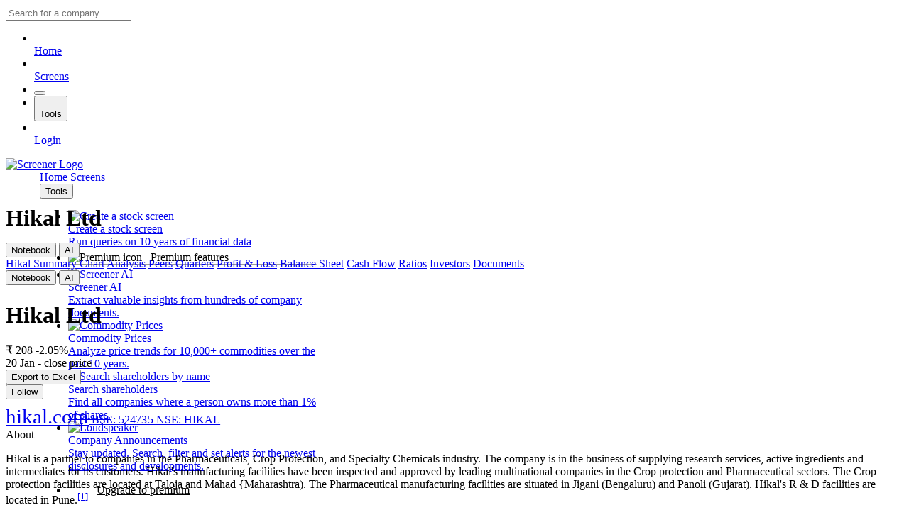

--- FILE ---
content_type: text/html; charset=utf-8
request_url: https://www.screener.in/company/HIKAL/
body_size: 18095
content:

<!DOCTYPE html>
<html lang="en">
  <head>
    <meta charset="utf-8">
    <meta name="viewport" content="width=device-width, initial-scale=1">

    
    <title>Hikal Ltd share price | About Hikal | Key Insights - Screener</title>
    

    <!-- plausible -->
    <script defer
            event-user="unregistered"
            
            
            data-domain="screener.in"
            src="https://plausible.screener.in/js/script.pageview-props.tagged-events.js"></script>
    <script>window.plausible = window.plausible || function () { (window.plausible.q = window.plausible.q || []).push(arguments) }</script>

    <!-- FONT -->
    <link rel="stylesheet" href="https://cdn-static.screener.in/inter/inter.bccd7465af74.css?v=2" />
    <link rel="stylesheet" href="https://cdn-static.screener.in/fontello/css/fontello.2dd614ac6a37.css?v=2" />

    <!-- CSS -->
    <link rel="stylesheet" href="https://cdn-static.screener.in/css/normalize.a2444750a947.css" media="all">
    <link rel="stylesheet" href="https://cdn-static.screener.in/css/skeleton.e2c2c0d583cf.css" media="all">
    <link rel="stylesheet" href="https://cdn-static.screener.in/css/custom.f89a9b9e8304.css" media="all">

    
    
    
  
    <link rel="canonical" href="/company/HIKAL/consolidated/">
  

  
  <meta name="description" content="Hikal · Mkt Cap: 2,562 Crore (down -45.7% in 1 year) · Revenue: 1,699 Cr · Profit: 10.2 Cr · Company has low interest coverage ratio. · The company has delivered a poor sales growth of 4.29% over past five years. · Promoter Holding: 68.8%">
  

  <style>
  .persistent-messages:has(.show-on-company-page),
  .show-on-company-page.hidden {
    display: block;
  }

  tr[data-row-company-id="1315"] {
    font-weight: 500;
  }

  tr[data-row-company-id="1315"] a {
    color: var(--ink-900);
  }

  :target {
    scroll-margin-top: 90px;
  }

  @supports not (scroll-margin-top: 90px) {
    :target {
      padding-top: 108px;
    }
  }

  @media (min-width: 992px) {
    nav {
      margin-bottom: 0;
    }

    .company-nav {
      top: 50px;
      margin-bottom: 24px;
    }
  }
  </style>


    <meta name="author" content="Mittal Analytics Private Limited">

    <!-- PWA manifest -->
    <meta name="theme-color"
          content="#fff"
          media="(prefers-color-scheme: light)">
    <meta name="theme-color"
          content="#222530"
          media="(prefers-color-scheme: dark)">
    <link rel="manifest" href="/static/manifest.json">

    <!-- favicons -->
    <link rel="apple-touch-icon"
          sizes="180x180"
          href="https://cdn-static.screener.in/favicon/apple-touch-icon.b6e5f24bf7d3.png">
    <link rel="icon"
          type="image/png"
          sizes="32x32"
          href="https://cdn-static.screener.in/favicon/favicon-32x32.00205914303a.png">
    <link rel="icon"
          type="image/png"
          sizes="16x16"
          href="https://cdn-static.screener.in/favicon/favicon-16x16.2b35594b2f33.png">
    <link rel="mask-icon"
          href="https://cdn-static.screener.in/favicon/safari-pinned-tab.adbe3ed3c5ad.svg"
          color="#8ED443">
    <meta name="msapplication-TileColor" content="#da532c">
  </head>

  <body class="light flex-column">
    
      <nav class="u-full-width no-print">
        <div id="mobile-search"><div class="has-addon left-addon dropdown-typeahead">
  <i class="addon icon-search"></i>
  <input
    aria-label="Search for a company"
    type="search"
    autocomplete="off"
    spellcheck="false"
    placeholder="Search for a company"
    class="u-full-width"
    
    data-company-search="true">
</div>
</div>

<ul class="bottom-menu-bar hide-from-tablet-landscape">
  
    <li class="">
      <a href="/">
        <i class="icon-home"></i>
        <br>
        Home
      </a>
    </li>
  

  <li class="">
    <a href="/explore/">
      <i class="icon-screens"></i>
      <br>
      Screens
    </a>
  </li>

  <li>
    <button type="button"
            onclick="MobileMenu.toggleSearch(this)"
            class="search-button"
            title="Search">
      <i class="icon-search" style="font-size: 18px"></i>
    </button>
  </li>

  <li>
    <button class="button-plain" onclick="Modal.showInModal('#nav-tools-menu')">
      <i class="icon-tools"></i>
      <br>
      Tools
    </button>
  </li>

  
    <li class="">
      <a href="/register/?">
        <i class="icon-user-plus"></i>
        <br>
        Login
      </a>
    </li>
  
</ul>

        <div class="top-nav-holder">
          <div class="container">



<div class="layer-holder top-navigation">
  <div class="layer flex flex-space-between"
       style="align-items: center;
              height: 50px">
    <div class="flex" style="align-items: center">
      <a href="/" class="logo-holder">
        <img alt="Screener Logo"
             class="logo"
             src="https://cdn-static.screener.in/img/logo-black.f44abb4998d1.svg" />
      </a>

      <div class="desktop-links" style="margin-left: 48px">
        <a href="/">
          
            Home
          
        </a>
        <a href="/explore/">Screens</a>
        <div class="dropdown-menu">
          <button class="button-plain"
                  type="button"
                  onclick="Utils.toggleDropdown(event)">
            Tools
            <i class="icon-down"></i>
          </button>
          <ul class="dropdown-content flex-column tools-menu"
              style="width: 350px"
              id="nav-tools-menu">
            <li>
              <a href="/screen/new/"
                 class="flex flex-align-center flex-gap-16">
                <div class="bg-stripes square-56">
                  <img src="https://cdn-static.screener.in/icons/screens.e960a5daedf9.svg" alt="Create a stock screen">
                </div>
                <div>
                  <div class="font-weight-500 font-size-14">Create a stock screen</div>
                  <div class="sub font-size-13">Run queries on 10 years of financial data</div>
                </div>
              </a>
            </li>
            <li class="flex flex-align-center no-hover" style="padding: 4px 0;">
              <div class="button button-primary premium-indicator flex flex-align-center">
                <img src="https://cdn-static.screener.in/icons/crown.fb0d2413ee43.svg"
                     alt="Premium icon"
                     style="margin-right: 8px">
                <span>Premium features</span>
              </div>
              <hr class="flex-grow" style="padding: 0; margin: 0;">
            </li>
            
              <li>
                <a href="/ai/"
                   class="flex flex-align-center flex-gap-16">
                  <div class="bg-stripes square-56">
                    <img src="https://cdn-static.screener.in/icons/ai.970ef1d1cabb.svg" alt="Screener AI">
                  </div>
                  <div>
                    <div class="font-weight-500 font-size-14">Screener AI</div>
                    <div class="sub font-size-13">Extract valuable insights from hundreds of company documents.</div>
                  </div>
                </a>
              </li>
            
            <li>
              <a href="/hs/" class="flex flex-align-center flex-gap-16">
                <div class="bg-stripes square-56">
                  <img src="https://cdn-static.screener.in/icons/export.d623f0029933.svg" alt="Commodity Prices">
                </div>
                <div>
                  <div class="font-weight-500 font-size-14">Commodity Prices</div>
                  <div class="sub font-size-13">Analyze price trends for 10,000+ commodities over the past 10 years.</div>
                </div>
              </a>
            </li>
            <li>
              <a href="/people/"
                 class="flex flex-align-center flex-gap-16">
                <div class="bg-stripes square-56">
                  <img src="https://cdn-static.screener.in/icons/shares.10acc20cb936.svg"
                       alt="Search shareholders by name">
                </div>
                <div>
                  <div class="font-weight-500 font-size-14">Search shareholders</div>
                  <div class="sub font-size-13">Find all companies where a person owns more than 1% of shares.</div>
                </div>
              </a>
            </li>
            <li>
              <a href="/announcements/"
                 class="flex flex-align-center flex-gap-16">
                <div class="bg-stripes square-56">
                  <img src="https://cdn-static.screener.in/icons/loudspeaker.88769927f6eb.svg" alt="Loudspeaker">
                </div>
                <div>
                  <div class="font-weight-500 font-size-14">Company Announcements</div>
                  <div class="sub font-size-13">
                    Stay updated. Search, filter and set alerts for the newest disclosures and developments.
                  </div>
                </div>
              </a>
            </li>
            
              <li style="padding: 16px;">
                <a href="/premium/?driver=top-nav-tools"
                   class="button button-primary text-align-center"
                   style="color: var(--white);
                          padding: 10px 24px">Upgrade to premium</a>
              </li>
            
          </ul>
        </div>
      </div>
    </div>

    <div class="show-from-tablet-landscape flex flex-gap-16"
         style="justify-content: flex-end;
                flex: 1 1 400px">
      <div class="search" id="desktop-search"><div class="has-addon left-addon dropdown-typeahead">
  <i class="addon icon-search"></i>
  <input
    aria-label="Search for a company"
    type="search"
    autocomplete="off"
    spellcheck="false"
    placeholder="Search for a company"
    class="u-full-width"
    
    data-company-search="true">
</div>
</div>

      
        <div class="flex flex-gap-8" style="margin: 4px">
          <a class="button account"
             href="/login/?">
            <i class="icon-user-line blue-icon"></i>
            Login
          </a>
          <a class="button account button-secondary"
             href="/register/?">Get free account</a>
        </div>
      
    </div>
  </div>
</div>
</div>
        </div>
      </nav>
    

    
  <div class="bg-base sticky company-nav">
    <div class="flex flex-space-between container hide-from-tablet-landscape">
      <h1 class="h2 shrink-text" style="margin: 0.5em 0">Hikal Ltd</h1>
      <div class="flex flex-align-center gap-8">
        <button type="button"
        class="a sub plausible-event-name=Notebook plausible-event-user=unregistered"
        onclick="Modal.openInModal(event)"
        data-url="/notebook/1315/"
        data-title="Hikal Ltd"
        data-is-right-modal="true"
        title="View Notebook">
  
    <i class="icon-book-open"></i>
  
  <span class="show-from-tablet-landscape">Notebook</span>
</button>

        
          

<button type="button"
        data-open-screener-ai="true"
        class="bg-ai padding-4-8 rounded-40 font-size-12 font-weight-500 plausible-event-name=Stock+Chat"
        onclick="Modal.openInModal(event)"
        data-url="/company/chat/1315/"
        data-title="Hikal"
        data-is-bottom-modal="true">
  <i class="icon-chat-ai"></i> AI
</button>

        
      </div>
    </div>

    <div class="sub-nav-holder">
      <div class="sub-nav">
        <div class="sub-nav-tabs">
          <a href="#top">
            <span class="shrink-text show-from-tablet-landscape">Hikal</span>
            <span class="hide-from-tablet-landscape">Summary</span>
          </a>
          <a href="#chart">Chart</a>
          <a href="#analysis">Analysis</a>
          <a href="#peers">Peers</a>
          <a href="#quarters">Quarters</a>
          <a href="#profit-loss">Profit &amp; Loss</a>
          <a href="#balance-sheet">Balance Sheet</a>
          <a href="#cash-flow">Cash Flow</a>
          <a href="#ratios">Ratios</a>
          <a href="#shareholding">Investors</a>
          <a href="#documents">Documents</a>
        </div>
        <div class="sub-nav-actions show-from-tablet-landscape">
          <button type="button"
        class="a sub plausible-event-name=Notebook plausible-event-user=unregistered"
        onclick="Modal.openInModal(event)"
        data-url="/notebook/1315/"
        data-title="Hikal Ltd"
        data-is-right-modal="true"
        title="View Notebook">
  
    <i class="icon-book-open"></i>
  
  <span class="show-from-tablet-landscape">Notebook</span>
</button>

          
            

<button type="button"
        data-open-screener-ai="true"
        class="bg-ai padding-4-8 rounded-40 font-size-12 font-weight-500 plausible-event-name=Stock+Chat"
        onclick="Modal.openInModal(event)"
        data-url="/company/chat/1315/"
        data-title="Hikal"
        data-is-bottom-modal="true">
  <i class="icon-chat-ai"></i> AI
</button>

          
        </div>
      </div>
    </div>
  </div>


    
      <main class="flex-grow container">
        


  






        
        <div class="breadcrumb hidden-if-empty"></div>
        

        
  <div data-company-id="1315"
       data-warehouse-id="668"
       
       
       id="company-info"></div>

  <div class="card card-large" id="top">
    <div class="flex flex-space-between flex-gap-8">
      <div class="flex-row flex-wrap flex-align-center flex-grow"
           style="flex-basis: 300px">
        <h1 class="margin-0 show-from-tablet-landscape">Hikal Ltd</h1>
        <div class="ink-600 show-from-tablet-landscape" style="opacity: 0.5;">
          <i class="icon-dot"></i>
        </div>
        <div class="font-size-18 strong line-height-14">
          <div class="flex flex-align-center">
            <span>₹ 208</span>
            
              <span class="font-size-12 down margin-left-4">
                <i class="icon-circle-down"></i>
                -2.05%
              </span>
            
          </div>
          <div class="ink-600 font-size-11 font-weight-500">
            
              20 Jan
              
                - close price
              
            
          </div>
        </div>
      </div>

      <form method="post" class="flex margin-0" style="align-items: center">
        <input type="hidden" name="csrfmiddlewaretoken" value="NowBq7c4TTgfc1qLcVicA7of6nKkiNPe0fmphfnj8LjhbsV36uHc1by46yg7PoYd">
        <input type="hidden" name="next" value="/company/HIKAL/">

        
          <button class="margin-right-8 plausible-event-name=Excel+Company plausible-event-user=unregistered"
                  formaction="/user/company/export/668/"
                  aria-label="Export to Excel">
            <i class="icon-download"></i>
            <span class="hide-on-mobile">Export to Excel</span>
          </button>
        

        <div class="flex dropdown-filter">
          
            <button class="button-primary "
                    formaction="/api/company/1315/add/">
              <i class="icon-plus"></i> Follow
            </button>
          

          
        </div>
      </form>
    </div>

    
    <div class="company-links show-from-tablet-landscape"
         style="font-weight: 500;
                margin-top: 8px">
      
        <a href="http://www.hikal.com"
           target="_blank"
           rel="noopener noreferrer">
          <i class="icon-link"></i>
          <span style="font-size: 1.8rem;">hikal.com</span>
        </a>
      

      
        <a href="https://www.bseindia.com/stock-share-price/hikal-ltd/HIKAL/524735/" target="_blank" rel="noopener noreferrer">
          <i class="icon-link-ext"></i>
          <span class="ink-700 upper" style="letter-spacing: 0.05px;">
            BSE:
            524735
          </span>
        </a>
      

      
        <a href="https://www.nseindia.com/get-quotes/equity?symbol=HIKAL" target="_blank" rel="noopener noreferrer">
          <i class="icon-link-ext"></i>
          <span class="ink-700 upper" style="letter-spacing: 0.05px;">
            NSE:
            HIKAL
          </span>
        </a>
      
    </div>
    

    <div class="company-info">
      
      <div class="company-profile">
        <div class="flex flex-column" style="flex: 1 1;">
          <div class="title">About</div>
          <div class="sub show-more-box about" style="flex-basis: 100px"><p>Hikal is a partner to companies in the Pharmaceuticals, Crop Protection, and Specialty Chemicals industry. The company is in the business of supplying research services, active ingredients and intermediates for its customers. Hikal's manufacturing facilities have been inspected and approved by leading multinational companies in the Crop protection and Pharmaceutical sectors. The Crop protection facilities are located at Taloja and Mahad {Maharashtra). The Pharmaceutical manufacturing facilities are situated in Jigani (Bengaluru) and Panoli (Gujarat). Hikal's R &amp; D facilities are located in Pune.<sup><a href="http://www.bseindia.com/xml-data/corpfiling/AttachHis/28822e4d-e147-4fcc-be84-0c9b24a3355e.pdf#page=4" target="_blank" rel="noopener noreferrer">[1]</a></sup></p></div>

          
            <div class="title">Key Points</div>
            <div class="sub commentary always-show-more-box">
              <p><strong>Business Segments</strong><br>
<strong>1. Pharmaceuticals</strong> <sup><a href="https://www.bseindia.com/bseplus/AnnualReport/524735/74797524735.pdf#page=290" target="_blank" rel="noopener noreferrer">[1]</a></sup>:<strong> Active pharmaceutical ingredients (APIs), intermediates and advanced intermediates.<br>
</strong>2. CDMO: ** Company has a pipeline of 13-14 products in various development stages, with 2 expected to be launched by FY26. The company focuses on NCEs and advanced intermediates, attracting growing interest from innovator companies.<sup><a href="https://www.bseindia.com/xml-data/corpfiling/AttachHis/81b5832b-81b1-4cab-92a4-59facd019279.pdf#page=4" target="_blank" rel="noopener noreferrer">[2]</a></sup><sup><a href="https://www.bseindia.com/xml-data/corpfiling/AttachHis/81b5832b-81b1-4cab-92a4-59facd019279.pdf#page=7" target="_blank" rel="noopener noreferrer">[3]</a></sup><br>
<strong>3. Crop Protection:</strong> Active ingredients, advanced intermediates, intermediates. Custom Synthesis and Contract Manufacturing of Agrochemicals, Intermediates and Specialty Chemicals. (Personal care products, Battery chemicals, and home care)<br>
<strong>4. Research &amp; Technology:</strong> Process development, new product development, contract and custom development. It caters to the following Industries: Pharmaceutical (Generics &amp; Custom Manufacturing), Biotech, Animal Healthcare, Crop Protection, Specialty Chemicals and Biocides, and Food. <sup><a href="http://www.hikal.com/page/who-we-are" target="_blank" rel="noopener noreferrer">[4]</a></sup> <sup><a href="https://www.bseindia.com/bseplus/AnnualReport/524735/74797524735.pdf#page=30" target="_blank" rel="noopener noreferrer">[5]</a></sup></p>
              <div class="show-more-button" style="height: 20px"></div>
            </div>

            <button class="a upper font-weight-500 letter-spacing plausible-event-name=Key+Insight plausible-event-user=unregistered"
                    style="font-size: 1.4rem"
                    type="button"
                    onclick="Modal.openInModal(event)"
                    data-title="Hikal Ltd"
                    data-url="/wiki/company/1315/commentary/v2/"
                    data-is-right-modal="true">
              Read More <i class="icon-right"></i>
            </button>
          
        </div>

        <div class="company-links hide-from-tablet-landscape margin-top-20"
             style="font-weight: 500">
          
            <a href="http://www.hikal.com"
               target="_blank"
               rel="noopener noreferrer">
              <i class="icon-link"></i>
              <span style="font-size: 1.6rem;">Website</span>
            </a>
          

          
            <a href="https://www.bseindia.com/stock-share-price/hikal-ltd/HIKAL/524735/" target="_blank" rel="noopener noreferrer">
              <i class="icon-link-ext"></i>
              <span class="ink-700 upper" style="letter-spacing: 0.05px;">BSE</span>
            </a>
          

          
            <a href="https://www.nseindia.com/get-quotes/equity?symbol=HIKAL" target="_blank" rel="noopener noreferrer">
              <i class="icon-link-ext"></i>
              <span class="ink-700 upper" style="letter-spacing: 0.05px;">
                NSE
                
              </span>
            </a>
          
        </div>
      </div>
      

      <div class="company-ratios">
        <ul id="top-ratios">
          


  <li class="flex flex-space-between" data-source="default">
    <span class="name">
      
        Market Cap
      
    </span>

    
      <span class="nowrap value">
        ₹
        <span class="number">2,563</span>
        
          Cr.
        
      </span>
    
  </li>

  <li class="flex flex-space-between" data-source="default">
    <span class="name">
      
        Current Price
      
    </span>

    
      <span class="nowrap value">
        ₹
        <span class="number">208</span>
        
      </span>
    
  </li>

  <li class="flex flex-space-between" data-source="default">
    <span class="name">
      
        High / Low
      
    </span>

    
      <span class="nowrap value">₹ <span class="number">457</span> / <span class="number">207</span></span>
    
  </li>

  <li class="flex flex-space-between" data-source="default">
    <span class="name">
      
        Stock P/E
      
    </span>

    
      <span class="nowrap value">
        
        <span class="number">251</span>
        
      </span>
    
  </li>

  <li class="flex flex-space-between" data-source="default">
    <span class="name">
      
        Book Value
      
    </span>

    
      <span class="nowrap value">
        ₹
        <span class="number">96.8</span>
        
      </span>
    
  </li>

  <li class="flex flex-space-between" data-source="default">
    <span class="name">
      
        Dividend Yield
      
    </span>

    
      <span class="nowrap value">
        
        <span class="number">0.67</span>
        
          %
        
      </span>
    
  </li>

  <li class="flex flex-space-between" data-source="default">
    <span class="name">
      
        ROCE
      
    </span>

    
      <span class="nowrap value">
        
        <span class="number">9.85</span>
        
          %
        
      </span>
    
  </li>

  <li class="flex flex-space-between" data-source="default">
    <span class="name">
      
        ROE
      
    </span>

    
      <span class="nowrap value">
        
        <span class="number">7.39</span>
        
          %
        
      </span>
    
  </li>

  <li class="flex flex-space-between" data-source="default">
    <span class="name">
      
        Face Value
      
    </span>

    
      <span class="nowrap value">
        ₹
        <span class="number">2.00</span>
        
      </span>
    
  </li>






        </ul>

        <div style="margin-top: 32px;">
          <label for="quick-ratio-search">Add ratio to table</label>

          <div class="flex-row flex-space-between flex-baseline flex-gap-16">
            <div class="dropdown-typeahead flex-grow" style="max-width: 480px;">
              <input id="quick-ratio-search"
                     type="text"
                     placeholder="eg. Promoter holding"
                     style="width: 100%">
            </div>

            
            <a href="/user/quick_ratios/?next=/company/HIKAL/"
               class="smaller">
              <i class="icon-pencil"></i>
              <span class="upper font-weight-500 letter-spacing">Edit ratios</span>
            </a>
          </div>
        </div>
      </div>
    </div>
  </div>

  
    <section id="chart" class="card card-large" style="margin-bottom: 2.5rem">
      <div id="chart-menu"
     class="flex flex-space-between flex-wrap"
     style="margin-bottom: 16px">
  <div class="options" id="company-chart-days">
    <button name="days"
            value="30"
            onclick="CompanyChart.setActive(event)"
            type="button">1M</button>
    <button name="days"
            value="180"
            onclick="CompanyChart.setActive(event)"
            type="button">6M</button>
    <button name="days"
            value="365"
            onclick="CompanyChart.setActive(event)"
            type="button">1Yr</button>
    <button name="days"
            value="1095"
            onclick="CompanyChart.setActive(event)"
            type="button">3Yr</button>
    <button name="days"
            value="1825"
            onclick="CompanyChart.setActive(event)"
            type="button">5Yr</button>
    <button name="days"
            value="3652"
            onclick="CompanyChart.setActive(event)"
            type="button">10Yr</button>
    <button name="days"
            value="10000"
            onclick="CompanyChart.setActive(event)"
            type="button">Max</button>
  </div>

  <div class="flex margin-bottom-24">
    <div class="options margin-right-8"
         id="company-chart-metrics"
         style="margin-bottom: 0">
      

        
          <button class="plausible-event-name=Chart+Metric plausible-event-user=unregistered plausible-event-metric=Price"
                  onclick="CompanyChart.setActive(event)"
                  name="metrics"
                  value="Price-DMA50-DMA200-Volume"
                  type="button">Price</button>
        

      

        
          <button class="plausible-event-name=Chart+Metric plausible-event-user=unregistered plausible-event-metric=PE"
                  onclick="CompanyChart.setActive(event)"
                  name="metrics"
                  value="Price to Earning-Median PE-EPS"
                  type="button">PE Ratio</button>
        

      

        

      

        

      

        

      

        

      
      <button class="hidden"
              id="company-chart-metrics-more-active"
              onclick="CompanyChart.setActive(event)"
              name="metrics"
              value=""
              type="button">Hidden</button>
      <div class="dropdown-menu" id="metrics-dropdown">
        <button type="button"
                class="button-plain"
                onclick="Utils.toggleDropdown(event)">
          More <i class="icon-down"></i>
        </button>
        <ul class="dropdown-content" style="max-width: 160px; right: 0">
          

            

          

            

          

            
              <li>
                <button class="a u-full-width plausible-event-name=Chart+Metric plausible-event-user=unregistered plausible-event-metric=Sales"
                        style="padding: 4px 12px"
                        onclick="CompanyChart.setActive(event)"
                        name="metrics"
                        value="GPM-OPM-NPM-Quarter Sales"
                        type="button">Sales &amp; Margin</button>
              </li>
            

          

            
              <li>
                <button class="a u-full-width plausible-event-name=Chart+Metric plausible-event-user=unregistered plausible-event-metric=EV-EBITDA"
                        style="padding: 4px 12px"
                        onclick="CompanyChart.setActive(event)"
                        name="metrics"
                        value="EV Multiple-Median EV Multiple-EBITDA"
                        type="button">EV / EBITDA</button>
              </li>
            

          

            
              <li>
                <button class="a u-full-width plausible-event-name=Chart+Metric plausible-event-user=unregistered plausible-event-metric=PBV"
                        style="padding: 4px 12px"
                        onclick="CompanyChart.setActive(event)"
                        name="metrics"
                        value="Price to book value-Median PBV-Book value"
                        type="button">Price to Book</button>
              </li>
            

          

            
              <li>
                <button class="a u-full-width plausible-event-name=Chart+Metric plausible-event-user=unregistered plausible-event-metric=Market+Cap+to+Sales"
                        style="padding: 4px 12px"
                        onclick="CompanyChart.setActive(event)"
                        name="metrics"
                        value="Market Cap to Sales-Median Market Cap to Sales-Sales"
                        type="button">Market Cap / Sales</button>
              </li>
            

          
        </ul>
      </div>
    </div>
    
      <button type="button"
              class="button-small button-secondary flex flex-align-center plausible-event-name=Stock+Alert"
              style="border-color: var(--button-border);
                     border-radius: 3px"
              data-title="Alerts for Hikal Ltd"
              onclick="Modal.openInModal(event)"
              data-url="/alerts/stock-668/"
              aria-label="Add alerts for company">
        <i class="icon-bell"></i>
        
        <span class="margin-left-4 normal-case letter-spacing-0">Alerts</span>
      </button>
    
  </div>
</div>

<div class="flex no-select">
  <div class="hide-on-mobile chart-label">
    <div id="chart-label-left"></div>
  </div>

  <div id="chart-area" style="flex-grow: 1">
    <div id="chart-info" class="invisible">
      <div id="chart-crosshair"></div>
      <div id="chart-tooltip" class="font-size-14">
        <div id="chart-tooltip-meta" class="ink-700 font-size-12"></div>
        <div class="font-weight-500 font-size-15" id="chart-tooltip-title"></div>
        <div id="chart-tooltip-info"></div>
      </div>
    </div>
    <div id="canvas-chart-holder" style="height: 375px"></div>
  </div>

  <div class="hide-on-mobile chart-label">
    <div id="chart-label-right"></div>
  </div>
</div>
<div id="chart-legend"></div>

    </section>

    
    <section id="analysis" class="card card-large">
      <div class="flex flex-column-mobile flex-gap-32">
        <div class="pros" style="flex-basis: 50%;">
          <p class="title">Pros</p>
          <ul>
            <li>Company has been maintaining a healthy dividend payout of 17.0%</li>
          </ul>
        </div>
        <div class="cons" style="flex-basis: 50%;">
          <p class="title">Cons</p>
          <ul>
            <li>Company has low interest coverage ratio.</li><li>The company has delivered a poor sales growth of 4.29% over past five years.</li><li>Company has a low return on equity of 6.81% over last 3 years.</li>
          </ul>
        </div>
      </div>
      <p class="sub font-size-14 margin-top-16 margin-bottom-0">
        <span style="vertical-align: sub;">*</span>
        <span class="font-weight-500">The pros and cons are machine generated.</span>
        <span class="has-tooltip">
          <i class="icon-info"></i>
          <span class="tooltip arrow-down" style="width: 300px; left: -100px;">
            Pros / cons are based on a checklist to highlight important points. Please exercise caution and do your own analysis.
          </span>
        </span>
      </p>
    </section>

    <section id="peers" class="card card-large">
      <div class="flex flex-space-between" style="align-items: center;">
        <div>
          <h2>Peer comparison</h2>

          
            <p class="sub">
              <i class="icon-globe"></i>
              <a href="/market/IN06/"
                 target="_blank"
                 title="Broad Sector">Healthcare</a>
              <i class="icon-right"></i>
              <i class="icon-chart-pie"></i>
              <a href="/market/IN06/IN0601/"
                 target="_blank"
                 title="Sector">Healthcare</a>
              <i class="icon-right"></i>
              <i class="icon-industry"></i>
              <a href="/market/IN06/IN0601/IN060101/"
                 target="_blank"
                 title="Broad Industry">Pharmaceuticals &amp; Biotechnology</a>
              <i class="icon-right"></i>
              <i class="icon-tools-1"></i>
              <a href="/market/IN06/IN0601/IN060101/IN060101001/"
                 target="_blank"
                 title="Industry">Pharmaceuticals</a>
            </p>
          

          
            <p class="flex flex-wrap gap-8 flex-align-center line-height-1 sub"
               id="benchmarks">
              Part of
              
                <a href="/company/1010/"
                   class="tag plausible-event-name=Click+Benchmark plausible-event-benchmark=BSE+Healthcare"
                   target="_blank">BSE Healthcare</a>
              
                <a href="/company/1128/"
                   class="tag plausible-event-name=Click+Benchmark plausible-event-benchmark=BSE+SmallCap"
                   target="_blank">BSE SmallCap</a>
              
                <a href="/company/1153/"
                   class="tag plausible-event-name=Click+Benchmark plausible-event-benchmark=BSE+Allcap"
                   target="_blank">BSE Allcap</a>
              
                <a href="/company/NFMICRO250/"
                   class="tag plausible-event-name=Click+Benchmark plausible-event-benchmark=Nifty+Microcap+250"
                   target="_blank">Nifty Microcap 250</a>
              
                <a href="/company/NFTYTOTMKT/"
                   class="tag plausible-event-name=Click+Benchmark plausible-event-benchmark=Nifty+Total+Market"
                   target="_blank">Nifty Total Market</a>
              
              
            </p>
          
        </div>

        <div class="flex-reverse">
          <a href="/user/columns/?next=/company/HIKAL/#peers"
             class="button button-small button-secondary">
            <i class="icon-cog"></i>
            <span class="hide-on-mobile">Edit</span>
            Columns
          </a>
        </div>
      </div>

      <div id="peers-table-placeholder">Loading peers table ...</div>

      <div class="flex-row flex-baseline">
        <label for="search-peer-comparison" style="padding-right: 1rem">Detailed Comparison with:</label>
        <div class="dropdown-typeahead">
          <input type="text"
                 id="search-peer-comparison"
                 placeholder="eg. Infosys"
                 class="small">
        </div>
      </div>
    </section>

    <section id="quarters" class="card card-large">
      
        <div class="flex-row flex-space-between flex-gap-16">
  <div>
    <h2>Quarterly Results</h2>

    <p class="sub" style="margin: 0;">
      
        Standalone Figures in Rs. Crores
        /
        <a href="/company/HIKAL/consolidated/#quarters"
           class="strong">View Consolidated</a>
      
    </p>
  </div>

  <div class="flex flex-gap-8"
       style="justify-content: flex-end;
              align-items: center">
    

    
      <button data-segment-button-close
              onclick="Segment.closeSegments('quarters')"
              class="button-small hidden">
        <i class="icon-cancel"></i>
        Close Segments
      </button>

      
        <button data-segment-button="1"
                onclick="Segment.showSegment('quarters', '1')"
                class="button-small button-secondary plausible-event-name=Segment+Results plausible-event-user=unregistered">
          <i class="icon-chart-pie"></i>
          Product Segments
        </button>
      
    

    
  </div>
</div>

<div class="responsive-holder hidden" data-segment-table></div>




<div class="responsive-holder fill-card-width" data-result-table>
  <table class="data-table responsive-text-nowrap">
    <thead>
      <tr>
        <th class="text"></th>
        
          <th class="highlight-cell">
            Sep 2022
            
          </th>
        
          <th class="">
            Dec 2022
            
          </th>
        
          <th class="">
            Mar 2023
            
          </th>
        
          <th class="">
            Jun 2023
            
          </th>
        
          <th class="highlight-cell">
            Sep 2023
            
          </th>
        
          <th class="">
            Dec 2023
            
          </th>
        
          <th class="">
            Mar 2024
            
          </th>
        
          <th class="">
            Jun 2024
            
          </th>
        
          <th class="highlight-cell">
            Sep 2024
            
          </th>
        
          <th class="">
            Dec 2024
            
          </th>
        
          <th class="">
            Mar 2025
            
          </th>
        
          <th class="">
            Jun 2025
            
          </th>
        
          <th class="highlight-cell">
            Sep 2025
            
          </th>
        
      </tr>
    </thead>
    <tbody>
      
        
          <tr class="stripe">
            <td class="text">
              
                <button class="button-plain"
                        onclick="Company.showSchedule('Sales', 'quarters', this)">
                  Sales&nbsp;<span class="blue-icon">+</span>
                </button>
              
            </td>
            
              <td class="highlight-cell">559</td>
            
              <td class="">540</td>
            
              <td class="">545</td>
            
              <td class="">388</td>
            
              <td class="highlight-cell">435</td>
            
              <td class="">448</td>
            
              <td class="">514</td>
            
              <td class="">407</td>
            
              <td class="highlight-cell">453</td>
            
              <td class="">448</td>
            
              <td class="">552</td>
            
              <td class="">380</td>
            
              <td class="highlight-cell">318</td>
            
          </tr>
        
      
        
          <tr class="">
            <td class="text">
              
                <button class="button-plain"
                        onclick="Company.showSchedule('Expenses', 'quarters', this)">
                  Expenses&nbsp;<span class="blue-icon">+</span>
                </button>
              
            </td>
            
              <td class="highlight-cell">489</td>
            
              <td class="">466</td>
            
              <td class="">457</td>
            
              <td class="">338</td>
            
              <td class="highlight-cell">377</td>
            
              <td class="">383</td>
            
              <td class="">420</td>
            
              <td class="">349</td>
            
              <td class="highlight-cell">378</td>
            
              <td class="">376</td>
            
              <td class="">429</td>
            
              <td class="">356</td>
            
              <td class="highlight-cell">311</td>
            
          </tr>
        
      
        
          <tr class="stripe strong">
            <td class="text">
              
                Operating Profit
              
            </td>
            
              <td class="highlight-cell">70</td>
            
              <td class="">75</td>
            
              <td class="">88</td>
            
              <td class="">50</td>
            
              <td class="highlight-cell">58</td>
            
              <td class="">65</td>
            
              <td class="">94</td>
            
              <td class="">58</td>
            
              <td class="highlight-cell">75</td>
            
              <td class="">72</td>
            
              <td class="">124</td>
            
              <td class="">25</td>
            
              <td class="highlight-cell">7</td>
            
          </tr>
        
      
        
          <tr class="">
            <td class="text">
              
                OPM %
              
            </td>
            
              <td class="highlight-cell">12%</td>
            
              <td class="">14%</td>
            
              <td class="">16%</td>
            
              <td class="">13%</td>
            
              <td class="highlight-cell">13%</td>
            
              <td class="">14%</td>
            
              <td class="">18%</td>
            
              <td class="">14%</td>
            
              <td class="highlight-cell">16%</td>
            
              <td class="">16%</td>
            
              <td class="">22%</td>
            
              <td class="">7%</td>
            
              <td class="highlight-cell">2%</td>
            
          </tr>
        
      
        
          <tr class="stripe">
            <td class="text">
              
                <button class="button-plain"
                        onclick="Company.showSchedule('Other Income', 'quarters', this)">
                  Other Income&nbsp;<span class="blue-icon">+</span>
                </button>
              
            </td>
            
              <td class="highlight-cell">1</td>
            
              <td class="">3</td>
            
              <td class="">0</td>
            
              <td class="">1</td>
            
              <td class="highlight-cell">1</td>
            
              <td class="">0</td>
            
              <td class="">0</td>
            
              <td class="">0</td>
            
              <td class="highlight-cell">0</td>
            
              <td class="">4</td>
            
              <td class="">0</td>
            
              <td class="">1</td>
            
              <td class="highlight-cell">2</td>
            
          </tr>
        
      
        
          <tr class="">
            <td class="text">
              
                Interest
              
            </td>
            
              <td class="highlight-cell">11</td>
            
              <td class="">13</td>
            
              <td class="">13</td>
            
              <td class="">14</td>
            
              <td class="highlight-cell">13</td>
            
              <td class="">14</td>
            
              <td class="">15</td>
            
              <td class="">20</td>
            
              <td class="highlight-cell">19</td>
            
              <td class="">19</td>
            
              <td class="">18</td>
            
              <td class="">17</td>
            
              <td class="highlight-cell">15</td>
            
          </tr>
        
      
        
          <tr class="stripe">
            <td class="text">
              
                Depreciation
              
            </td>
            
              <td class="highlight-cell">27</td>
            
              <td class="">28</td>
            
              <td class="">27</td>
            
              <td class="">28</td>
            
              <td class="highlight-cell">29</td>
            
              <td class="">29</td>
            
              <td class="">32</td>
            
              <td class="">32</td>
            
              <td class="highlight-cell">32</td>
            
              <td class="">33</td>
            
              <td class="">38</td>
            
              <td class="">39</td>
            
              <td class="highlight-cell">41</td>
            
          </tr>
        
      
        
          <tr class=" strong">
            <td class="text">
              
                Profit before tax
              
            </td>
            
              <td class="highlight-cell">33</td>
            
              <td class="">36</td>
            
              <td class="">49</td>
            
              <td class="">10</td>
            
              <td class="highlight-cell">17</td>
            
              <td class="">22</td>
            
              <td class="">47</td>
            
              <td class="">7</td>
            
              <td class="highlight-cell">25</td>
            
              <td class="">24</td>
            
              <td class="">68</td>
            
              <td class="">-31</td>
            
              <td class="highlight-cell">-47</td>
            
          </tr>
        
      
        
          <tr class="stripe">
            <td class="text">
              
                Tax %
              
            </td>
            
              <td class="highlight-cell">24%</td>
            
              <td class="">26%</td>
            
              <td class="">26%</td>
            
              <td class="">29%</td>
            
              <td class="highlight-cell">26%</td>
            
              <td class="">25%</td>
            
              <td class="">28%</td>
            
              <td class="">26%</td>
            
              <td class="highlight-cell">26%</td>
            
              <td class="">28%</td>
            
              <td class="">26%</td>
            
              <td class="">-26%</td>
            
              <td class="highlight-cell">-26%</td>
            
          </tr>
        
      
        
          <tr class=" strong">
            <td class="text">
              
                <button class="button-plain"
                        onclick="Company.showSchedule('Net Profit', 'quarters', this)">
                  Net Profit&nbsp;<span class="blue-icon">+</span>
                </button>
              
            </td>
            
              <td class="highlight-cell">25</td>
            
              <td class="">26</td>
            
              <td class="">36</td>
            
              <td class="">7</td>
            
              <td class="highlight-cell">12</td>
            
              <td class="">16</td>
            
              <td class="">34</td>
            
              <td class="">5</td>
            
              <td class="highlight-cell">18</td>
            
              <td class="">17</td>
            
              <td class="">50</td>
            
              <td class="">-23</td>
            
              <td class="highlight-cell">-35</td>
            
          </tr>
        
      
        
          <tr class="stripe">
            <td class="text">
              
                EPS in Rs
              
            </td>
            
              <td class="highlight-cell">2.01</td>
            
              <td class="">2.14</td>
            
              <td class="">2.93</td>
            
              <td class="">0.56</td>
            
              <td class="highlight-cell">1.01</td>
            
              <td class="">1.31</td>
            
              <td class="">2.74</td>
            
              <td class="">0.42</td>
            
              <td class="highlight-cell">1.47</td>
            
              <td class="">1.40</td>
            
              <td class="">4.08</td>
            
              <td class="">-1.84</td>
            
              <td class="highlight-cell">-2.81</td>
            
          </tr>
        
      

      
        <tr class="font-size-14 ink-600">
          <td class="text ink-600">Raw PDF</td>
          
            <td class="hover-link highlight-cell">
              <a href="/company/source/quarter/1315/9/2022/"
                 target="_blank"
                 rel="noopener noreferrer"
                 aria-label="Raw PDF"
                 class="plausible-event-name=Quarterly+PDF plausible-event-user=unregistered">
                <i class="icon-file-pdf ink-600-link"></i>
              </a>
            </td>
          
            <td class="hover-link ">
              <a href="/company/source/quarter/1315/12/2022/"
                 target="_blank"
                 rel="noopener noreferrer"
                 aria-label="Raw PDF"
                 class="plausible-event-name=Quarterly+PDF plausible-event-user=unregistered">
                <i class="icon-file-pdf ink-600-link"></i>
              </a>
            </td>
          
            <td class="hover-link ">
              <a href="/company/source/quarter/1315/3/2023/"
                 target="_blank"
                 rel="noopener noreferrer"
                 aria-label="Raw PDF"
                 class="plausible-event-name=Quarterly+PDF plausible-event-user=unregistered">
                <i class="icon-file-pdf ink-600-link"></i>
              </a>
            </td>
          
            <td class="hover-link ">
              <a href="/company/source/quarter/1315/6/2023/"
                 target="_blank"
                 rel="noopener noreferrer"
                 aria-label="Raw PDF"
                 class="plausible-event-name=Quarterly+PDF plausible-event-user=unregistered">
                <i class="icon-file-pdf ink-600-link"></i>
              </a>
            </td>
          
            <td class="hover-link highlight-cell">
              <a href="/company/source/quarter/1315/9/2023/"
                 target="_blank"
                 rel="noopener noreferrer"
                 aria-label="Raw PDF"
                 class="plausible-event-name=Quarterly+PDF plausible-event-user=unregistered">
                <i class="icon-file-pdf ink-600-link"></i>
              </a>
            </td>
          
            <td class="hover-link ">
              <a href="/company/source/quarter/1315/12/2023/"
                 target="_blank"
                 rel="noopener noreferrer"
                 aria-label="Raw PDF"
                 class="plausible-event-name=Quarterly+PDF plausible-event-user=unregistered">
                <i class="icon-file-pdf ink-600-link"></i>
              </a>
            </td>
          
            <td class="hover-link ">
              <a href="/company/source/quarter/1315/3/2024/"
                 target="_blank"
                 rel="noopener noreferrer"
                 aria-label="Raw PDF"
                 class="plausible-event-name=Quarterly+PDF plausible-event-user=unregistered">
                <i class="icon-file-pdf ink-600-link"></i>
              </a>
            </td>
          
            <td class="hover-link ">
              <a href="/company/source/quarter/1315/6/2024/"
                 target="_blank"
                 rel="noopener noreferrer"
                 aria-label="Raw PDF"
                 class="plausible-event-name=Quarterly+PDF plausible-event-user=unregistered">
                <i class="icon-file-pdf ink-600-link"></i>
              </a>
            </td>
          
            <td class="hover-link highlight-cell">
              <a href="/company/source/quarter/1315/9/2024/"
                 target="_blank"
                 rel="noopener noreferrer"
                 aria-label="Raw PDF"
                 class="plausible-event-name=Quarterly+PDF plausible-event-user=unregistered">
                <i class="icon-file-pdf ink-600-link"></i>
              </a>
            </td>
          
            <td class="hover-link ">
              <a href="/company/source/quarter/1315/12/2024/"
                 target="_blank"
                 rel="noopener noreferrer"
                 aria-label="Raw PDF"
                 class="plausible-event-name=Quarterly+PDF plausible-event-user=unregistered">
                <i class="icon-file-pdf ink-600-link"></i>
              </a>
            </td>
          
            <td class="hover-link ">
              <a href="/company/source/quarter/1315/3/2025/"
                 target="_blank"
                 rel="noopener noreferrer"
                 aria-label="Raw PDF"
                 class="plausible-event-name=Quarterly+PDF plausible-event-user=unregistered">
                <i class="icon-file-pdf ink-600-link"></i>
              </a>
            </td>
          
            <td class="hover-link ">
              <a href="/company/source/quarter/1315/6/2025/"
                 target="_blank"
                 rel="noopener noreferrer"
                 aria-label="Raw PDF"
                 class="plausible-event-name=Quarterly+PDF plausible-event-user=unregistered">
                <i class="icon-file-pdf ink-600-link"></i>
              </a>
            </td>
          
            <td class="hover-link highlight-cell">
              <a href="/company/source/quarter/1315/9/2025/"
                 target="_blank"
                 rel="noopener noreferrer"
                 aria-label="Raw PDF"
                 class="plausible-event-name=Quarterly+PDF plausible-event-user=unregistered">
                <i class="icon-file-pdf ink-600-link"></i>
              </a>
            </td>
          
        </tr>
      
    </tbody>
  </table>
</div>


      

      
    </section>

    <section id="profit-loss" class="card card-large">
      <div class="flex-row flex-space-between flex-gap-16">
  <div>
    <h2>Profit & Loss</h2>

    <p class="sub" style="margin: 0;">
      
        Standalone Figures in Rs. Crores
        /
        <a href="/company/HIKAL/consolidated/#profit-loss"
           class="strong">View Consolidated</a>
      
    </p>
  </div>

  <div class="flex flex-gap-8"
       style="justify-content: flex-end;
              align-items: center">
    
      <button data-url="/results/rpt/1315/"
              data-title="Related Party Transactions"
              onclick="Modal.openInModal(event)"
              class="button-small button-secondary plausible-event-name=Related+party plausible-event-user=unregistered">
        <i class="small icon-users"></i>
        Related Party
      </button>
    

    
      <button data-segment-button-close
              onclick="Segment.closeSegments('profit-loss')"
              class="button-small hidden">
        <i class="icon-cancel"></i>
        Close Segments
      </button>

      
        <button data-segment-button="1"
                onclick="Segment.showSegment('profit-loss', '1')"
                class="button-small button-secondary plausible-event-name=Segment+Results plausible-event-user=unregistered">
          <i class="icon-chart-pie"></i>
          Product Segments
        </button>
      
    

    
  </div>
</div>

<div class="responsive-holder hidden" data-segment-table></div>




<div class="responsive-holder fill-card-width" data-result-table>
  <table class="data-table responsive-text-nowrap">
    <thead>
      <tr>
        <th class="text"></th>
        
          <th class="">
            Mar 2014
            
          </th>
        
          <th class="">
            Mar 2015
            
          </th>
        
          <th class="">
            Mar 2016
            
          </th>
        
          <th class="">
            Mar 2017
            
          </th>
        
          <th class="">
            Mar 2018
            
          </th>
        
          <th class="">
            Mar 2019
            
          </th>
        
          <th class="">
            Mar 2020
            
          </th>
        
          <th class="">
            Mar 2021
            
          </th>
        
          <th class="">
            Mar 2022
            
          </th>
        
          <th class="">
            Mar 2023
            
          </th>
        
          <th class="">
            Mar 2024
            
          </th>
        
          <th class="">
            Mar 2025
            
          </th>
        
          <th class="">
            TTM
            
          </th>
        
      </tr>
    </thead>
    <tbody>
      
        
      
        
          <tr class="stripe">
            <td class="text">
              
                <button class="button-plain"
                        onclick="Company.showSchedule('Sales', 'profit-loss', this)">
                  Sales&nbsp;<span class="blue-icon">+</span>
                </button>
              
            </td>
            
              <td class="">829</td>
            
              <td class="">872</td>
            
              <td class="">926</td>
            
              <td class="">1,014</td>
            
              <td class="">1,296</td>
            
              <td class="">1,590</td>
            
              <td class="">1,507</td>
            
              <td class="">1,720</td>
            
              <td class="">1,943</td>
            
              <td class="">2,023</td>
            
              <td class="">1,785</td>
            
              <td class="">1,860</td>
            
              <td class="">1,699</td>
            
          </tr>
        
      
        
          <tr class="">
            <td class="text">
              
                <button class="button-plain"
                        onclick="Company.showSchedule('Expenses', 'profit-loss', this)">
                  Expenses&nbsp;<span class="blue-icon">+</span>
                </button>
              
            </td>
            
              <td class="">642</td>
            
              <td class="">689</td>
            
              <td class="">745</td>
            
              <td class="">814</td>
            
              <td class="">1,054</td>
            
              <td class="">1,291</td>
            
              <td class="">1,234</td>
            
              <td class="">1,398</td>
            
              <td class="">1,602</td>
            
              <td class="">1,765</td>
            
              <td class="">1,518</td>
            
              <td class="">1,531</td>
            
              <td class="">1,471</td>
            
          </tr>
        
      
        
          <tr class="stripe strong">
            <td class="text">
              
                Operating Profit
              
            </td>
            
              <td class="">187</td>
            
              <td class="">182</td>
            
              <td class="">181</td>
            
              <td class="">200</td>
            
              <td class="">242</td>
            
              <td class="">298</td>
            
              <td class="">273</td>
            
              <td class="">323</td>
            
              <td class="">341</td>
            
              <td class="">258</td>
            
              <td class="">267</td>
            
              <td class="">328</td>
            
              <td class="">228</td>
            
          </tr>
        
      
        
          <tr class="">
            <td class="text">
              
                OPM %
              
            </td>
            
              <td class="">23%</td>
            
              <td class="">21%</td>
            
              <td class="">20%</td>
            
              <td class="">20%</td>
            
              <td class="">19%</td>
            
              <td class="">19%</td>
            
              <td class="">18%</td>
            
              <td class="">19%</td>
            
              <td class="">18%</td>
            
              <td class="">13%</td>
            
              <td class="">15%</td>
            
              <td class="">18%</td>
            
              <td class="">13%</td>
            
          </tr>
        
      
        
          <tr class="stripe">
            <td class="text">
              
                <button class="button-plain"
                        onclick="Company.showSchedule('Other Income', 'profit-loss', this)">
                  Other Income&nbsp;<span class="blue-icon">+</span>
                </button>
              
            </td>
            
              <td class="">34</td>
            
              <td class="">2</td>
            
              <td class="">2</td>
            
              <td class="">1</td>
            
              <td class="">4</td>
            
              <td class="">2</td>
            
              <td class="">-12</td>
            
              <td class="">5</td>
            
              <td class="">5</td>
            
              <td class="">5</td>
            
              <td class="">2</td>
            
              <td class="">5</td>
            
              <td class="">7</td>
            
          </tr>
        
      
        
          <tr class="">
            <td class="text">
              
                Interest
              
            </td>
            
              <td class="">68</td>
            
              <td class="">60</td>
            
              <td class="">62</td>
            
              <td class="">48</td>
            
              <td class="">49</td>
            
              <td class="">58</td>
            
              <td class="">52</td>
            
              <td class="">36</td>
            
              <td class="">31</td>
            
              <td class="">48</td>
            
              <td class="">56</td>
            
              <td class="">75</td>
            
              <td class="">69</td>
            
          </tr>
        
      
        
          <tr class="stripe">
            <td class="text">
              
                Depreciation
              
            </td>
            
              <td class="">55</td>
            
              <td class="">64</td>
            
              <td class="">67</td>
            
              <td class="">69</td>
            
              <td class="">86</td>
            
              <td class="">93</td>
            
              <td class="">82</td>
            
              <td class="">85</td>
            
              <td class="">96</td>
            
              <td class="">109</td>
            
              <td class="">118</td>
            
              <td class="">134</td>
            
              <td class="">152</td>
            
          </tr>
        
      
        
          <tr class=" strong">
            <td class="text">
              
                Profit before tax
              
            </td>
            
              <td class="">98</td>
            
              <td class="">60</td>
            
              <td class="">53</td>
            
              <td class="">83</td>
            
              <td class="">112</td>
            
              <td class="">149</td>
            
              <td class="">127</td>
            
              <td class="">206</td>
            
              <td class="">219</td>
            
              <td class="">105</td>
            
              <td class="">95</td>
            
              <td class="">124</td>
            
              <td class="">15</td>
            
          </tr>
        
      
        
          <tr class="stripe">
            <td class="text">
              
                Tax %
              
            </td>
            
              <td class="">35%</td>
            
              <td class="">32%</td>
            
              <td class="">22%</td>
            
              <td class="">15%</td>
            
              <td class="">31%</td>
            
              <td class="">31%</td>
            
              <td class="">33%</td>
            
              <td class="">36%</td>
            
              <td class="">27%</td>
            
              <td class="">26%</td>
            
              <td class="">27%</td>
            
              <td class="">27%</td>
            
              <td class=""></td>
            
          </tr>
        
      
        
          <tr class=" strong">
            <td class="text">
              
                <button class="button-plain"
                        onclick="Company.showSchedule('Net Profit', 'profit-loss', this)">
                  Net Profit&nbsp;<span class="blue-icon">+</span>
                </button>
              
            </td>
            
              <td class="">64</td>
            
              <td class="">41</td>
            
              <td class="">41</td>
            
              <td class="">71</td>
            
              <td class="">77</td>
            
              <td class="">103</td>
            
              <td class="">84</td>
            
              <td class="">133</td>
            
              <td class="">161</td>
            
              <td class="">78</td>
            
              <td class="">70</td>
            
              <td class="">91</td>
            
              <td class="">10</td>
            
          </tr>
        
      
        
          <tr class="stripe">
            <td class="text">
              
                EPS in Rs
              
            </td>
            
              <td class="">5.19</td>
            
              <td class="">3.29</td>
            
              <td class="">3.35</td>
            
              <td class="">5.73</td>
            
              <td class="">6.26</td>
            
              <td class="">8.36</td>
            
              <td class="">6.85</td>
            
              <td class="">10.80</td>
            
              <td class="">13.02</td>
            
              <td class="">6.36</td>
            
              <td class="">5.64</td>
            
              <td class="">7.37</td>
            
              <td class="">0.83</td>
            
          </tr>
        
      
        
          <tr class="">
            <td class="text">
              
                Dividend Payout %
              
            </td>
            
              <td class="">12%</td>
            
              <td class="">20%</td>
            
              <td class="">20%</td>
            
              <td class="">14%</td>
            
              <td class="">13%</td>
            
              <td class="">14%</td>
            
              <td class="">18%</td>
            
              <td class="">19%</td>
            
              <td class="">12%</td>
            
              <td class="">19%</td>
            
              <td class="">21%</td>
            
              <td class="">11%</td>
            
              <td class=""></td>
            
          </tr>
        
      

      
    </tbody>
  </table>
</div>



      <div style="display: grid;
                  grid-template-columns: repeat(auto-fit, minmax(150px, 1fr));
                  gap: 2%">
        <table class="ranges-table">
          <tr>
            <th colspan="2">Compounded Sales Growth</th>
          </tr>
          <tr>
            <td>10 Years:</td>
            <td>8%</td>
          </tr>
          <tr>
            <td>5 Years:</td>
            <td>4%</td>
          </tr>
          <tr>
            <td>3 Years:</td>
            <td>-1%</td>
          </tr>
          <tr>
            <td>TTM:</td>
            <td>-7%</td>
          </tr>
        </table>
        <table class="ranges-table">
          <tr>
            <th colspan="2">Compounded Profit Growth</th>
          </tr>
          <tr>
            <td>10 Years:</td>
            <td>8%</td>
          </tr>
          <tr>
            <td>5 Years:</td>
            <td>-1%</td>
          </tr>
          <tr>
            <td>3 Years:</td>
            <td>-17%</td>
          </tr>
          <tr>
            <td>TTM:</td>
            <td>-86%</td>
          </tr>
        </table>
        <table class="ranges-table">
          <tr>
            <th colspan="2">Stock Price CAGR</th>
          </tr>
          <tr>
            <td>10 Years:</td>
            <td>8%</td>
          </tr>
          <tr>
            <td>5 Years:</td>
            <td>4%</td>
          </tr>
          <tr>
            <td>3 Years:</td>
            <td>-19%</td>
          </tr>
          <tr>
            <td>1 Year:</td>
            <td>-44%</td>
          </tr>
        </table>
        <table class="ranges-table">
          <tr>
            <th colspan="2">Return on Equity</th>
          </tr>
          <tr>
            <td>10 Years:</td>
            <td>11%</td>
          </tr>
          <tr>
            <td>5 Years:</td>
            <td>10%</td>
          </tr>
          <tr>
            <td>3 Years:</td>
            <td>7%</td>
          </tr>
          <tr>
            <td>Last Year:</td>
            <td>7%</td>
          </tr>
        </table>
      </div>
    </section>

    <section id="balance-sheet" class="card card-large">
      <div class="flex-row flex-space-between flex-gap-16">
  <div>
    <h2>Balance Sheet</h2>

    <p class="sub" style="margin: 0;">
      
        Standalone Figures in Rs. Crores
        /
        <a href="/company/HIKAL/consolidated/#balance-sheet"
           class="strong">View Consolidated</a>
      
    </p>
  </div>

  <div class="flex flex-gap-8"
       style="justify-content: flex-end;
              align-items: center">
    

    

    
      <button type="button"
              class="button-small button-secondary plausible-event-name=Corporate+Actions plausible-event-user=unregistered"
              onclick="Modal.openInModal(event)"
              data-title="Corporate actions"
              data-url="/company/actions/1315/">Corporate actions</button>
    
  </div>
</div>






<div class="responsive-holder fill-card-width" data-result-table>
  <table class="data-table responsive-text-nowrap">
    <thead>
      <tr>
        <th class="text"></th>
        
          <th class="">
            Mar 2014
            
          </th>
        
          <th class="">
            Mar 2015
            
          </th>
        
          <th class="">
            Mar 2016
            
          </th>
        
          <th class="">
            Mar 2017
            
          </th>
        
          <th class="">
            Mar 2018
            
          </th>
        
          <th class="">
            Mar 2019
            
          </th>
        
          <th class="">
            Mar 2020
            
          </th>
        
          <th class="">
            Mar 2021
            
          </th>
        
          <th class="">
            Mar 2022
            
          </th>
        
          <th class="">
            Mar 2023
            
          </th>
        
          <th class="">
            Mar 2024
            
          </th>
        
          <th class="">
            Mar 2025
            
          </th>
        
          <th class="">
            Sep 2025
            
          </th>
        
      </tr>
    </thead>
    <tbody>
      
        
          <tr class="stripe">
            <td class="text">
              
                Equity Capital
              
            </td>
            
              <td class="">16</td>
            
              <td class="">16</td>
            
              <td class="">16</td>
            
              <td class="">16</td>
            
              <td class="">16</td>
            
              <td class="">25</td>
            
              <td class="">25</td>
            
              <td class="">25</td>
            
              <td class="">25</td>
            
              <td class="">25</td>
            
              <td class="">25</td>
            
              <td class="">25</td>
            
              <td class="">25</td>
            
          </tr>
        
      
        
          <tr class="">
            <td class="text">
              
                Reserves
              
            </td>
            
              <td class="">489</td>
            
              <td class="">517</td>
            
              <td class="">548</td>
            
              <td class="">589</td>
            
              <td class="">653</td>
            
              <td class="">732</td>
            
              <td class="">792</td>
            
              <td class="">909</td>
            
              <td class="">1,043</td>
            
              <td class="">1,109</td>
            
              <td class="">1,163</td>
            
              <td class="">1,238</td>
            
              <td class="">1,169</td>
            
          </tr>
        
      
        
          <tr class="stripe">
            <td class="text">
              
                <button class="button-plain"
                        onclick="Company.showSchedule('Borrowings', 'balance-sheet', this)">
                  Borrowings&nbsp;<span class="blue-icon">+</span>
                </button>
              
            </td>
            
              <td class="">546</td>
            
              <td class="">547</td>
            
              <td class="">505</td>
            
              <td class="">598</td>
            
              <td class="">635</td>
            
              <td class="">661</td>
            
              <td class="">646</td>
            
              <td class="">610</td>
            
              <td class="">675</td>
            
              <td class="">748</td>
            
              <td class="">818</td>
            
              <td class="">765</td>
            
              <td class="">683</td>
            
          </tr>
        
      
        
          <tr class="">
            <td class="text">
              
                <button class="button-plain"
                        onclick="Company.showSchedule('Other Liabilities', 'balance-sheet', this)">
                  Other Liabilities&nbsp;<span class="blue-icon">+</span>
                </button>
              
            </td>
            
              <td class="">219</td>
            
              <td class="">212</td>
            
              <td class="">206</td>
            
              <td class="">177</td>
            
              <td class="">237</td>
            
              <td class="">268</td>
            
              <td class="">306</td>
            
              <td class="">370</td>
            
              <td class="">470</td>
            
              <td class="">504</td>
            
              <td class="">482</td>
            
              <td class="">502</td>
            
              <td class="">472</td>
            
          </tr>
        
      
        
          <tr class="stripe strong">
            <td class="text">
              
                Total Liabilities
              
            </td>
            
              <td class="">1,271</td>
            
              <td class="">1,293</td>
            
              <td class="">1,276</td>
            
              <td class="">1,379</td>
            
              <td class="">1,542</td>
            
              <td class="">1,686</td>
            
              <td class="">1,768</td>
            
              <td class="">1,913</td>
            
              <td class="">2,213</td>
            
              <td class="">2,385</td>
            
              <td class="">2,487</td>
            
              <td class="">2,529</td>
            
              <td class="">2,349</td>
            
          </tr>
        
      
        
          <tr class="">
            <td class="text">
              
                <button class="button-plain"
                        onclick="Company.showSchedule('Fixed Assets', 'balance-sheet', this)">
                  Fixed Assets&nbsp;<span class="blue-icon">+</span>
                </button>
              
            </td>
            
              <td class="">644</td>
            
              <td class="">639</td>
            
              <td class="">623</td>
            
              <td class="">668</td>
            
              <td class="">634</td>
            
              <td class="">713</td>
            
              <td class="">735</td>
            
              <td class="">713</td>
            
              <td class="">879</td>
            
              <td class="">948</td>
            
              <td class="">1,071</td>
            
              <td class="">1,364</td>
            
              <td class="">1,340</td>
            
          </tr>
        
      
        
          <tr class="stripe">
            <td class="text">
              
                CWIP
              
            </td>
            
              <td class="">61</td>
            
              <td class="">62</td>
            
              <td class="">66</td>
            
              <td class="">63</td>
            
              <td class="">118</td>
            
              <td class="">79</td>
            
              <td class="">161</td>
            
              <td class="">254</td>
            
              <td class="">295</td>
            
              <td class="">412</td>
            
              <td class="">414</td>
            
              <td class="">121</td>
            
              <td class="">134</td>
            
          </tr>
        
      
        
          <tr class="">
            <td class="text">
              
                Investments
              
            </td>
            
              <td class="">3</td>
            
              <td class="">3</td>
            
              <td class="">3</td>
            
              <td class="">4</td>
            
              <td class="">3</td>
            
              <td class="">1</td>
            
              <td class="">1</td>
            
              <td class="">1</td>
            
              <td class="">11</td>
            
              <td class="">5</td>
            
              <td class="">5</td>
            
              <td class="">10</td>
            
              <td class="">10</td>
            
          </tr>
        
      
        
          <tr class="stripe">
            <td class="text">
              
                <button class="button-plain"
                        onclick="Company.showSchedule('Other Assets', 'balance-sheet', this)">
                  Other Assets&nbsp;<span class="blue-icon">+</span>
                </button>
              
            </td>
            
              <td class="">562</td>
            
              <td class="">589</td>
            
              <td class="">584</td>
            
              <td class="">645</td>
            
              <td class="">788</td>
            
              <td class="">893</td>
            
              <td class="">871</td>
            
              <td class="">946</td>
            
              <td class="">1,028</td>
            
              <td class="">1,020</td>
            
              <td class="">997</td>
            
              <td class="">1,034</td>
            
              <td class="">865</td>
            
          </tr>
        
      
        
          <tr class=" strong">
            <td class="text">
              
                Total Assets
              
            </td>
            
              <td class="">1,271</td>
            
              <td class="">1,293</td>
            
              <td class="">1,276</td>
            
              <td class="">1,379</td>
            
              <td class="">1,542</td>
            
              <td class="">1,686</td>
            
              <td class="">1,768</td>
            
              <td class="">1,913</td>
            
              <td class="">2,213</td>
            
              <td class="">2,385</td>
            
              <td class="">2,487</td>
            
              <td class="">2,529</td>
            
              <td class="">2,349</td>
            
          </tr>
        
      

      
    </tbody>
  </table>
</div>


    </section>

    <section id="cash-flow" class="card card-large">
      <div class="flex-row flex-space-between flex-gap-16">
  <div>
    <h2>Cash Flows</h2>

    <p class="sub" style="margin: 0;">
      
        Standalone Figures in Rs. Crores
        /
        <a href="/company/HIKAL/consolidated/#cash-flow"
           class="strong">View Consolidated</a>
      
    </p>
  </div>

  <div class="flex flex-gap-8"
       style="justify-content: flex-end;
              align-items: center">
    

    

    
  </div>
</div>






<div class="responsive-holder fill-card-width" data-result-table>
  <table class="data-table responsive-text-nowrap">
    <thead>
      <tr>
        <th class="text"></th>
        
          <th class="">
            Mar 2014
            
          </th>
        
          <th class="">
            Mar 2015
            
          </th>
        
          <th class="">
            Mar 2016
            
          </th>
        
          <th class="">
            Mar 2017
            
          </th>
        
          <th class="">
            Mar 2018
            
          </th>
        
          <th class="">
            Mar 2019
            
          </th>
        
          <th class="">
            Mar 2020
            
          </th>
        
          <th class="">
            Mar 2021
            
          </th>
        
          <th class="">
            Mar 2022
            
          </th>
        
          <th class="">
            Mar 2023
            
          </th>
        
          <th class="">
            Mar 2024
            
          </th>
        
          <th class="">
            Mar 2025
            
          </th>
        
      </tr>
    </thead>
    <tbody>
      
        
          <tr class="stripe">
            <td class="text">
              
                <button class="button-plain"
                        onclick="Company.showSchedule('Cash from Operating Activity', 'cash-flow', this)">
                  Cash from Operating Activity&nbsp;<span class="blue-icon">+</span>
                </button>
              
            </td>
            
              <td class="">155</td>
            
              <td class="">102</td>
            
              <td class="">186</td>
            
              <td class="">163</td>
            
              <td class="">139</td>
            
              <td class="">186</td>
            
              <td class="">285</td>
            
              <td class="">229</td>
            
              <td class="">294</td>
            
              <td class="">315</td>
            
              <td class="">187</td>
            
              <td class="">280</td>
            
          </tr>
        
      
        
          <tr class="">
            <td class="text">
              
                <button class="button-plain"
                        onclick="Company.showSchedule('Cash from Investing Activity', 'cash-flow', this)">
                  Cash from Investing Activity&nbsp;<span class="blue-icon">+</span>
                </button>
              
            </td>
            
              <td class="">-23</td>
            
              <td class="">-43</td>
            
              <td class="">-64</td>
            
              <td class="">-103</td>
            
              <td class="">-110</td>
            
              <td class="">-125</td>
            
              <td class="">-164</td>
            
              <td class="">-156</td>
            
              <td class="">-284</td>
            
              <td class="">-292</td>
            
              <td class="">-174</td>
            
              <td class="">-136</td>
            
          </tr>
        
      
        
          <tr class="stripe">
            <td class="text">
              
                <button class="button-plain"
                        onclick="Company.showSchedule('Cash from Financing Activity', 'cash-flow', this)">
                  Cash from Financing Activity&nbsp;<span class="blue-icon">+</span>
                </button>
              
            </td>
            
              <td class="">-124</td>
            
              <td class="">-69</td>
            
              <td class="">-124</td>
            
              <td class="">-63</td>
            
              <td class="">-25</td>
            
              <td class="">-55</td>
            
              <td class="">-101</td>
            
              <td class="">-97</td>
            
              <td class="">-6</td>
            
              <td class="">-8</td>
            
              <td class="">-27</td>
            
              <td class="">-144</td>
            
          </tr>
        
      
        
          <tr class=" strong">
            <td class="text">
              
                Net Cash Flow
              
            </td>
            
              <td class="">7</td>
            
              <td class="">-10</td>
            
              <td class="">-2</td>
            
              <td class="">-2</td>
            
              <td class="">4</td>
            
              <td class="">6</td>
            
              <td class="">20</td>
            
              <td class="">-24</td>
            
              <td class="">4</td>
            
              <td class="">15</td>
            
              <td class="">-14</td>
            
              <td class="">0</td>
            
          </tr>
        
      

      
    </tbody>
  </table>
</div>


    </section>

    <section id="ratios" class="card card-large">
      <div class="flex-row flex-space-between flex-gap-16">
  <div>
    <h2>Ratios</h2>

    <p class="sub" style="margin: 0;">
      
        Standalone Figures in Rs. Crores
        /
        <a href="/company/HIKAL/consolidated/#ratios"
           class="strong">View Consolidated</a>
      
    </p>
  </div>

  <div class="flex flex-gap-8"
       style="justify-content: flex-end;
              align-items: center">
    

    

    
  </div>
</div>






<div class="responsive-holder fill-card-width" data-result-table>
  <table class="data-table responsive-text-nowrap">
    <thead>
      <tr>
        <th class="text"></th>
        
          <th class="">
            Mar 2014
            
          </th>
        
          <th class="">
            Mar 2015
            
          </th>
        
          <th class="">
            Mar 2016
            
          </th>
        
          <th class="">
            Mar 2017
            
          </th>
        
          <th class="">
            Mar 2018
            
          </th>
        
          <th class="">
            Mar 2019
            
          </th>
        
          <th class="">
            Mar 2020
            
          </th>
        
          <th class="">
            Mar 2021
            
          </th>
        
          <th class="">
            Mar 2022
            
          </th>
        
          <th class="">
            Mar 2023
            
          </th>
        
          <th class="">
            Mar 2024
            
          </th>
        
          <th class="">
            Mar 2025
            
          </th>
        
      </tr>
    </thead>
    <tbody>
      
        
          <tr class="stripe">
            <td class="text">
              
                Debtor Days
              
            </td>
            
              <td class="">39</td>
            
              <td class="">54</td>
            
              <td class="">44</td>
            
              <td class="">92</td>
            
              <td class="">81</td>
            
              <td class="">80</td>
            
              <td class="">82</td>
            
              <td class="">103</td>
            
              <td class="">82</td>
            
              <td class="">80</td>
            
              <td class="">113</td>
            
              <td class="">103</td>
            
          </tr>
        
      
        
          <tr class="">
            <td class="text">
              
                Inventory Days
              
            </td>
            
              <td class="">302</td>
            
              <td class="">268</td>
            
              <td class="">229</td>
            
              <td class="">189</td>
            
              <td class="">158</td>
            
              <td class="">156</td>
            
              <td class="">147</td>
            
              <td class="">107</td>
            
              <td class="">121</td>
            
              <td class="">104</td>
            
              <td class="">134</td>
            
              <td class="">146</td>
            
          </tr>
        
      
        
          <tr class="stripe">
            <td class="text">
              
                Days Payable
              
            </td>
            
              <td class="">127</td>
            
              <td class="">117</td>
            
              <td class="">101</td>
            
              <td class="">93</td>
            
              <td class="">86</td>
            
              <td class="">68</td>
            
              <td class="">95</td>
            
              <td class="">92</td>
            
              <td class="">91</td>
            
              <td class="">103</td>
            
              <td class="">123</td>
            
              <td class="">133</td>
            
          </tr>
        
      
        
          <tr class=" strong">
            <td class="text">
              
                Cash Conversion Cycle
              
            </td>
            
              <td class="">214</td>
            
              <td class="">205</td>
            
              <td class="">173</td>
            
              <td class="">188</td>
            
              <td class="">153</td>
            
              <td class="">168</td>
            
              <td class="">135</td>
            
              <td class="">118</td>
            
              <td class="">112</td>
            
              <td class="">81</td>
            
              <td class="">124</td>
            
              <td class="">116</td>
            
          </tr>
        
      
        
          <tr class="stripe">
            <td class="text">
              
                Working Capital Days
              
            </td>
            
              <td class="">0</td>
            
              <td class="">-13</td>
            
              <td class="">29</td>
            
              <td class="">43</td>
            
              <td class="">29</td>
            
              <td class="">45</td>
            
              <td class="">28</td>
            
              <td class="">39</td>
            
              <td class="">26</td>
            
              <td class="">39</td>
            
              <td class="">39</td>
            
              <td class="">37</td>
            
          </tr>
        
      
        
          <tr class=" strong">
            <td class="text">
              
                ROCE %
              
            </td>
            
              <td class="">16%</td>
            
              <td class="">11%</td>
            
              <td class="">11%</td>
            
              <td class="">12%</td>
            
              <td class="">13%</td>
            
              <td class="">15%</td>
            
              <td class="">14%</td>
            
              <td class="">16%</td>
            
              <td class="">15%</td>
            
              <td class="">8%</td>
            
              <td class="">8%</td>
            
              <td class="">10%</td>
            
          </tr>
        
      

      
    </tbody>
  </table>
</div>


    </section>

    

    <section id="shareholding" class="card card-large">
      <div class="flex flex-space-between flex-wrap margin-bottom-8 flex-align-center">
  <div>
    <h2 class="margin-0">Shareholding Pattern</h2>
    <p class="sub">Numbers in percentages</p>
  </div>
  <div class="flex">
    <div class="options small margin-0">
      <button onclick="Utils.setActiveTab(event)"
              class="active"
              data-tab-id="quarterly-shp"
              type="button">Quarterly</button>
      <button onclick="Utils.setActiveTab(event)"
              data-tab-id="yearly-shp"
              type="button">Yearly</button>
    </div>
    
      <div class="text-align-center margin-left-12">
        <button type="button"
                class="button-secondary button-small"
                onclick="Modal.openInModal(event)"
                data-title="Hikal trades"
                data-url="/trades/company-1315/">Trades</button>
        
          <div class="ink-700 font-size-12"
               style="position: absolute;
                      padding-left: 15px">24 Recently</div>
        
      </div>
    
  </div>
</div>

<div id="quarterly-shp">


  <div class="responsive-holder fill-card-width">
    <table class="data-table">
      <thead>
        <tr>
          <th class="text"></th>
          <th>Mar 2023</th><th>Jun 2023</th><th>Sep 2023</th><th>Dec 2023</th><th>Mar 2024</th><th>Jun 2024</th><th>Sep 2024</th><th>Dec 2024</th><th>Mar 2025</th><th>Jun 2025</th><th>Sep 2025</th><th>Dec 2025</th>
        </tr>
      </thead>
      <tbody>
        
          <tr class="stripe">
            <td class="text">
              <button class="button-plain plausible-event-name=View+Shareholders plausible-event-user=unregistered plausible-event-classification=promoters plausible-event-period=quarterly"
                      onclick="Company.showShareholders('promoters', 'quarterly', this)">
                Promoters&nbsp;<span class="blue-icon">+</span>
              </button>
            </td>
            
              <td>68.85%</td>
            
              <td>68.85%</td>
            
              <td>68.85%</td>
            
              <td>68.85%</td>
            
              <td>68.85%</td>
            
              <td>68.85%</td>
            
              <td>68.85%</td>
            
              <td>68.85%</td>
            
              <td>68.85%</td>
            
              <td>68.85%</td>
            
              <td>68.85%</td>
            
              <td>68.85%</td>
            
          </tr>
        
          <tr class="">
            <td class="text">
              <button class="button-plain plausible-event-name=View+Shareholders plausible-event-user=unregistered plausible-event-classification=foreign_institutions plausible-event-period=quarterly"
                      onclick="Company.showShareholders('foreign_institutions', 'quarterly', this)">
                FIIs&nbsp;<span class="blue-icon">+</span>
              </button>
            </td>
            
              <td>4.56%</td>
            
              <td>4.57%</td>
            
              <td>4.81%</td>
            
              <td>6.14%</td>
            
              <td>6.55%</td>
            
              <td>6.66%</td>
            
              <td>6.78%</td>
            
              <td>6.06%</td>
            
              <td>5.70%</td>
            
              <td>5.35%</td>
            
              <td>4.23%</td>
            
              <td>2.31%</td>
            
          </tr>
        
          <tr class="stripe">
            <td class="text">
              <button class="button-plain plausible-event-name=View+Shareholders plausible-event-user=unregistered plausible-event-classification=domestic_institutions plausible-event-period=quarterly"
                      onclick="Company.showShareholders('domestic_institutions', 'quarterly', this)">
                DIIs&nbsp;<span class="blue-icon">+</span>
              </button>
            </td>
            
              <td>2.18%</td>
            
              <td>2.78%</td>
            
              <td>3.11%</td>
            
              <td>3.15%</td>
            
              <td>3.53%</td>
            
              <td>3.17%</td>
            
              <td>3.58%</td>
            
              <td>3.48%</td>
            
              <td>3.80%</td>
            
              <td>4.03%</td>
            
              <td>5.15%</td>
            
              <td>7.05%</td>
            
          </tr>
        
          <tr class="">
            <td class="text">
              <button class="button-plain plausible-event-name=View+Shareholders plausible-event-user=unregistered plausible-event-classification=public plausible-event-period=quarterly"
                      onclick="Company.showShareholders('public', 'quarterly', this)">
                Public&nbsp;<span class="blue-icon">+</span>
              </button>
            </td>
            
              <td>24.40%</td>
            
              <td>23.79%</td>
            
              <td>23.22%</td>
            
              <td>21.85%</td>
            
              <td>21.06%</td>
            
              <td>21.32%</td>
            
              <td>20.79%</td>
            
              <td>21.61%</td>
            
              <td>21.65%</td>
            
              <td>21.76%</td>
            
              <td>21.75%</td>
            
              <td>21.78%</td>
            
          </tr>
        
        <tr class="sub">
          <td class="text">No. of Shareholders</td>
          <td>75,167</td><td>75,110</td><td>76,126</td><td>74,657</td><td>71,840</td><td>70,978</td><td>71,912</td><td>71,801</td><td>68,907</td><td>71,391</td><td>73,404</td><td>74,117</td>
        </tr>
      </tbody>
    </table>
  </div>

</div>

<div id="yearly-shp" class="hidden">
  


  <div class="responsive-holder fill-card-width">
    <table class="data-table">
      <thead>
        <tr>
          <th class="text"></th>
          <th>Mar 2017</th><th>Mar 2018</th><th>Mar 2019</th><th>Mar 2020</th><th>Mar 2021</th><th>Mar 2022</th><th>Mar 2023</th><th>Mar 2024</th><th>Mar 2025</th><th>Dec 2025</th>
        </tr>
      </thead>
      <tbody>
        
          <tr class="stripe">
            <td class="text">
              <button class="button-plain plausible-event-name=View+Shareholders plausible-event-user=unregistered plausible-event-classification=promoters plausible-event-period=yearly"
                      onclick="Company.showShareholders('promoters', 'yearly', this)">
                Promoters&nbsp;<span class="blue-icon">+</span>
              </button>
            </td>
            
              <td>68.77%</td>
            
              <td>68.77%</td>
            
              <td>68.77%</td>
            
              <td>68.77%</td>
            
              <td>68.77%</td>
            
              <td>68.77%</td>
            
              <td>68.85%</td>
            
              <td>68.85%</td>
            
              <td>68.85%</td>
            
              <td>68.85%</td>
            
          </tr>
        
          <tr class="">
            <td class="text">
              <button class="button-plain plausible-event-name=View+Shareholders plausible-event-user=unregistered plausible-event-classification=foreign_institutions plausible-event-period=yearly"
                      onclick="Company.showShareholders('foreign_institutions', 'yearly', this)">
                FIIs&nbsp;<span class="blue-icon">+</span>
              </button>
            </td>
            
              <td>3.29%</td>
            
              <td>4.08%</td>
            
              <td>4.48%</td>
            
              <td>4.86%</td>
            
              <td>5.91%</td>
            
              <td>6.92%</td>
            
              <td>4.56%</td>
            
              <td>6.55%</td>
            
              <td>5.70%</td>
            
              <td>2.31%</td>
            
          </tr>
        
          <tr class="stripe">
            <td class="text">
              <button class="button-plain plausible-event-name=View+Shareholders plausible-event-user=unregistered plausible-event-classification=domestic_institutions plausible-event-period=yearly"
                      onclick="Company.showShareholders('domestic_institutions', 'yearly', this)">
                DIIs&nbsp;<span class="blue-icon">+</span>
              </button>
            </td>
            
              <td>9.03%</td>
            
              <td>4.45%</td>
            
              <td>2.27%</td>
            
              <td>2.25%</td>
            
              <td>0.59%</td>
            
              <td>0.89%</td>
            
              <td>2.18%</td>
            
              <td>3.53%</td>
            
              <td>3.80%</td>
            
              <td>7.05%</td>
            
          </tr>
        
          <tr class="">
            <td class="text">
              <button class="button-plain plausible-event-name=View+Shareholders plausible-event-user=unregistered plausible-event-classification=public plausible-event-period=yearly"
                      onclick="Company.showShareholders('public', 'yearly', this)">
                Public&nbsp;<span class="blue-icon">+</span>
              </button>
            </td>
            
              <td>18.91%</td>
            
              <td>22.70%</td>
            
              <td>24.48%</td>
            
              <td>24.12%</td>
            
              <td>24.73%</td>
            
              <td>23.42%</td>
            
              <td>24.40%</td>
            
              <td>21.06%</td>
            
              <td>21.65%</td>
            
              <td>21.78%</td>
            
          </tr>
        
        <tr class="sub">
          <td class="text">No. of Shareholders</td>
          <td>9,934</td><td>18,802</td><td>29,157</td><td>36,477</td><td>53,021</td><td>75,341</td><td>75,167</td><td>71,840</td><td>68,907</td><td>74,117</td>
        </tr>
      </tbody>
    </table>
  </div>


</div>


  <p class="sub small">
    * The classifications might have changed from Sep'2022 onwards.
    <span class="has-tooltip">
      <i class="icon-info"></i>
      <span class="tooltip arrow-down" style="width: 300px">
        The new XBRL format added more details from Sep'22 onwards.
        <br>
        <br>
        Classifications such as banks and foreign portfolio investors were not available earlier. The sudden changes in FII or DII can be because of these changes.
        <br>
        <br>
        Click on the line-items to see the names of individual entities.
      </span>
    </span>
  </p>


    </section>

    <section id="documents" class="card card-large">
      <div class="flex flex-space-between margin-bottom-16">
        <h2 class="margin-0">Documents</h2>
      </div>

      <div class="flex-row flex-gap-small">
        
          <div class="documents flex-column" style="flex: 2 1 250px;">
            <h3 class="margin-bottom-8">Announcements</h3>

            <div class="show-more-box" style="flex-basis: 300px">
              <div id="company-announcements-tab">
                <div class="flex">
  <div class="options small" style="margin-bottom: 0">
    <button
      type="button"
      class="active"
      
      onclick="Utils.ajaxLoad(event, '/announcements/recent/1315/')"
      data-swap="#company-announcements-tab"
    >
      Recent
    </button>
    <button
      type="button"
      
      
      onclick="Utils.ajaxLoad(event, '/announcements/important/1315/')"
      data-swap="#company-announcements-tab"
    >
      Important
    </button>
    <button
      type="button"
      
      
      onclick="Utils.ajaxLoad(event, '/announcements/search/1315/')"
      data-swap="#company-announcements-tab"
    >
      Search
    </button>
    <a class="button" href="https://www.bseindia.com/stock-share-price/hikal-ltd/HIKAL/524735/corp-announcements/" target="_blank" rel="noopener noreferrer">
      All
      <i class="icon-link-ext smaller"></i>
    </a>
  </div>
</div>


  
  <ul class="list-links">
    
      <li class="overflow-wrap-anywhere">
        <a href="https://www.bseindia.com/xml-data/corpfiling/AttachHis/0fabe9a3-47fa-442c-9f5a-620bee42e6bc.pdf"
           target="_blank"
           rel="noopener noreferrer">
          Compliances-Certificate under Reg. 74 (5) of SEBI (DP) Regulations, 2018

          
            <span class="ink-600 smaller">7 Jan</span>
          
        </a>
      </li>
    
      <li class="overflow-wrap-anywhere">
        <a href="https://www.bseindia.com/xml-data/corpfiling/AttachHis/de85d651-87ee-4157-8e17-7b279fa2420c.pdf"
           target="_blank"
           rel="noopener noreferrer">
          Closure of Trading Window

          
            <span class="ink-600 smaller">29 Dec</span>
          
        </a>
      </li>
    
      <li class="overflow-wrap-anywhere">
        <a href="https://www.bseindia.com/xml-data/corpfiling/AttachHis/9f329c88-e132-4fa3-a98f-471dcdb79837.pdf"
           target="_blank"
           rel="noopener noreferrer">
          Disclosure Under Regulation 30 Of SEBI Listing Regulations

          
            <div class="ink-600 smaller">26 Dec - Suspected employee misconduct affecting revenue; Rs.80.7cr reversed in Q2FY26; irregularities in Q4FY25–Q2FY26.</div>
          
        </a>
      </li>
    
      <li class="overflow-wrap-anywhere">
        <a href="https://www.bseindia.com/xml-data/corpfiling/AttachHis/5AEA7B7C_3090_4C1D_835A_713350519F0B_102748.pdf"
           target="_blank"
           rel="noopener noreferrer">
          Disclosures under Reg. 10(7) of SEBI (SAST) Regulations, 2011

          
            <div class="ink-600 smaller">11 Dec 2025 - Hikal shares vested in Castilia via amalgamation; RD confirmed 18 Nov 2025; effective 30 Dec 2025</div>
          
        </a>
      </li>
    
      <li class="overflow-wrap-anywhere">
        <a href="https://www.bseindia.com/xml-data/corpfiling/AttachHis/95aec288-67c9-46b4-80bf-43d1cb48646d.pdf"
           target="_blank"
           rel="noopener noreferrer">
          Intimation Under Regulation 7 (2) Of SEBI Prohibition Of Insider Trading Regulations, 2015

          
            <div class="ink-600 smaller">5 Dec 2025 - Promoter shareholders amalgamated into Castilia Life Sciences; scheme sanctioned 18 Nov 2025, effective 1 Dec 2025.</div>
          
        </a>
      </li>
    
  </ul>




              </div>
            </div>
          </div>
        

        <div class="documents annual-reports flex-column"
             style="flex: 1 1 180px;
                    max-width: 200px">
          <h3>Annual reports</h3>
          <div class="show-more-box">
            
<ul class="list-links">

  <li>
    <a href="https://www.bseindia.com/xml-data/corpfiling/AttachHis/e62f7214-3727-45c6-8b11-c2f8629ba51c.pdf" class="plausible-event-name=Annual+Report plausible-event-user=unregistered" target="_blank" rel="noopener noreferrer">
      Financial Year 2025
      <div class="ink-600 smaller">
        from bse
      </div>
    </a>
  </li>

  <li>
    <a href="https://www.bseindia.com/xml-data/corpfiling/AttachHis/556b5ff1-1616-4817-a9f0-8866b86c4bd7.pdf" class="plausible-event-name=Annual+Report plausible-event-user=unregistered" target="_blank" rel="noopener noreferrer">
      Financial Year 2024
      <div class="ink-600 smaller">
        from bse
      </div>
    </a>
  </li>

  <li>
    <a href="https://www.bseindia.com/xml-data/corpfiling/AttachHis/5ebcb680-5476-4e58-9dcd-8494d8dda10f.pdf" class="plausible-event-name=Annual+Report plausible-event-user=unregistered" target="_blank" rel="noopener noreferrer">
      Financial Year 2023
      <div class="ink-600 smaller">
        from bse
      </div>
    </a>
  </li>

  <li>
    <a href="https://www.bseindia.com/bseplus/AnnualReport/524735/74797524735.pdf" class="plausible-event-name=Annual+Report plausible-event-user=unregistered" target="_blank" rel="noopener noreferrer">
      Financial Year 2022
      <div class="ink-600 smaller">
        from bse
      </div>
    </a>
  </li>

  <li>
    <a href="https://www.bseindia.com/bseplus/AnnualReport/524735/69374524735.pdf" class="plausible-event-name=Annual+Report plausible-event-user=unregistered" target="_blank" rel="noopener noreferrer">
      Financial Year 2021
      <div class="ink-600 smaller">
        from bse
      </div>
    </a>
  </li>

  <li>
    <a href="https://www.bseindia.com/bseplus/AnnualReport/524735/64888524735.pdf" class="plausible-event-name=Annual+Report plausible-event-user=unregistered" target="_blank" rel="noopener noreferrer">
      Financial Year 2020
      <div class="ink-600 smaller">
        from bse
      </div>
    </a>
  </li>

  <li>
    <a href="https://www.bseindia.com/bseplus/AnnualReport/524735/5247350319.pdf" class="plausible-event-name=Annual+Report plausible-event-user=unregistered" target="_blank" rel="noopener noreferrer">
      Financial Year 2019
      <div class="ink-600 smaller">
        from bse
      </div>
    </a>
  </li>

  <li>
    <a href="https://www.bseindia.com/bseplus/AnnualReport/524735/5247350318.pdf" class="plausible-event-name=Annual+Report plausible-event-user=unregistered" target="_blank" rel="noopener noreferrer">
      Financial Year 2018
      <div class="ink-600 smaller">
        from bse
      </div>
    </a>
  </li>

  <li>
    <a href="https://www.bseindia.com/bseplus/AnnualReport/524735/5247350317.pdf" class="plausible-event-name=Annual+Report plausible-event-user=unregistered" target="_blank" rel="noopener noreferrer">
      Financial Year 2017
      <div class="ink-600 smaller">
        from bse
      </div>
    </a>
  </li>

  <li>
    <a href="https://www.bseindia.com/bseplus/AnnualReport/524735/5247350316.pdf" class="plausible-event-name=Annual+Report plausible-event-user=unregistered" target="_blank" rel="noopener noreferrer">
      Financial Year 2016
      <div class="ink-600 smaller">
        from bse
      </div>
    </a>
  </li>

  <li>
    <a href="https://www.bseindia.com/bseplus/AnnualReport/524735/5247350315.pdf" class="plausible-event-name=Annual+Report plausible-event-user=unregistered" target="_blank" rel="noopener noreferrer">
      Financial Year 2015
      <div class="ink-600 smaller">
        from bse
      </div>
    </a>
  </li>

  <li>
    <a href="https://www.bseindia.com/bseplus/AnnualReport/524735/5247350314.pdf" class="plausible-event-name=Annual+Report plausible-event-user=unregistered" target="_blank" rel="noopener noreferrer">
      Financial Year 2014
      <div class="ink-600 smaller">
        from bse
      </div>
    </a>
  </li>

  <li>
    <a href="https://www.bseindia.com/bseplus/AnnualReport/524735/5247350313.pdf" class="plausible-event-name=Annual+Report plausible-event-user=unregistered" target="_blank" rel="noopener noreferrer">
      Financial Year 2013
      <div class="ink-600 smaller">
        from bse
      </div>
    </a>
  </li>

  <li>
    <a href="https://www.bseindia.com/bseplus/AnnualReport/524735/5247350312.pdf" class="plausible-event-name=Annual+Report plausible-event-user=unregistered" target="_blank" rel="noopener noreferrer">
      Financial Year 2012
      <div class="ink-600 smaller">
        from bse
      </div>
    </a>
  </li>

  <li>
    <a href="https://www.bseindia.com/bseplus/AnnualReport/524735/5247350311.pdf" class="plausible-event-name=Annual+Report plausible-event-user=unregistered" target="_blank" rel="noopener noreferrer">
      Financial Year 2011
      <div class="ink-600 smaller">
        from bse
      </div>
    </a>
  </li>

</ul>


          </div>
          
        </div>

        
          <div class="documents credit-ratings flex-column"
               style="flex: 1 1 160px;
                      max-width: fit-content">
            <h3>Credit ratings</h3>
            <div class="show-more-box">
              
<ul class="list-links">

  <li>
    <a href="https://www.icra.in/Rationale/ShowRationaleReport/?Id=139165" class="plausible-event-name=Credit+Rating plausible-event-user=unregistered" target="_blank" rel="noopener noreferrer">
      Rating update
      <div class="ink-600 smaller">
        24 Nov 2025 from icra
      </div>
    </a>
  </li>

  <li>
    <a href="https://www.icra.in/Rationale/ShowRationaleReport/?Id=137089" class="plausible-event-name=Credit+Rating plausible-event-user=unregistered" target="_blank" rel="noopener noreferrer">
      Rating update
      <div class="ink-600 smaller">
        19 Aug 2025 from icra
      </div>
    </a>
  </li>

  <li>
    <a href="https://www.icra.in/Rationale/ShowRationaleReport/?Id=134410" class="plausible-event-name=Credit+Rating plausible-event-user=unregistered" target="_blank" rel="noopener noreferrer">
      Rating update
      <div class="ink-600 smaller">
        9 Apr 2025 from icra
      </div>
    </a>
  </li>

  <li>
    <a href="https://www.icra.in/Rationale/ShowRationaleReport/?Id=126005" class="plausible-event-name=Credit+Rating plausible-event-user=unregistered" target="_blank" rel="noopener noreferrer">
      Rating update
      <div class="ink-600 smaller">
        4 Mar 2024 from icra
      </div>
    </a>
  </li>

  <li>
    <a href="https://www.icra.in/Rationale/ShowRationaleReport/?Id=119163" class="plausible-event-name=Credit+Rating plausible-event-user=unregistered" target="_blank" rel="noopener noreferrer">
      Rating update
      <div class="ink-600 smaller">
        3 Apr 2023 from icra
      </div>
    </a>
  </li>

  <li>
    <a href="https://www.icra.in/Rationale/ShowRationaleReport/?Id=118534" class="plausible-event-name=Credit+Rating plausible-event-user=unregistered" target="_blank" rel="noopener noreferrer">
      Rating update
      <div class="ink-600 smaller">
        14 Mar 2023 from icra
      </div>
    </a>
  </li>

</ul>


            </div>
          </div>
        

        
          <div class="documents concalls flex-column"
               style="flex: 2 1 260px;
                      max-width: fit-content">
            <div class="flex flex-space-between flex-align-center margin-bottom-8">
              <h3 class="margin-0">Concalls</h3>
              <button class="a font-size-12 font-weight-500 sub"
                      onclick="Modal.openInModal(event)"
                      data-url="/concalls/add-1315/"
                      data-title="Hikal - Add Link">
                <i class="icon-flag"></i>
                <span class="underline-link">Add Missing</span>
              </button>
            </div>
            <div class="show-more-box"><ul class="list-links">
  
    <li class="flex flex-gap-8 flex-wrap-420">
      <div class="ink-600 font-size-15 font-weight-500 nowrap"
           style="width: 74px">Nov 2025</div>

      
        <a class="concall-link"
           href="https://www.bseindia.com/xml-data/corpfiling/AttachHis/0b24ce9d-2585-4f11-b69f-1252b5161ba9.pdf"
           target="_blank"
           rel="noopener noreferrer"
           title="Raw Transcript">Transcript</a>
        <button class="concall-link plausible-event-name=Concall+Notes plausible-event-user=unregistered"
                type="button"
                data-url="/concalls/summary/23058109/"
                onclick="Modal.openInModal(event)"
                data-title="Concall Summary - Nov 2025"
                data-is-bottom-modal="true">AI Summary</button>
      

      
        <a href="https://www.bseindia.com/xml-data/corpfiling/AttachHis/66ab4388-389a-4085-8f56-600cc6246fe0.pdf"
           class="concall-link"
           target="_blank"
           rel="noopener noreferrer">PPT</a>
      

      
        <a href="https://youtu.be/8UfFGatwvC0"
           class="concall-link"
           target="_blank"
           rel="noopener noreferrer">REC</a>
      
    </li>
  
    <li class="flex flex-gap-8 flex-wrap-420">
      <div class="ink-600 font-size-15 font-weight-500 nowrap"
           style="width: 74px">Sep 2025</div>

      
        <div class="concall-link">Transcript</div>
        <div class="concall-link">AI Summary</div>
      

      
        <a href="https://www.bseindia.com/xml-data/corpfiling/AttachHis/44d8d646-fee6-4c76-a4b9-1162ad0cd2d6.pdf"
           class="concall-link"
           target="_blank"
           rel="noopener noreferrer">PPT</a>
      

      
    </li>
  
    <li class="flex flex-gap-8 flex-wrap-420">
      <div class="ink-600 font-size-15 font-weight-500 nowrap"
           style="width: 74px">Aug 2025</div>

      
        <a class="concall-link"
           href="https://www.bseindia.com/xml-data/corpfiling/AttachHis/b3e181b5-ee36-4680-a30e-61445f66acbc.pdf"
           target="_blank"
           rel="noopener noreferrer"
           title="Raw Transcript">Transcript</a>
        <button class="concall-link plausible-event-name=Concall+Notes plausible-event-user=unregistered"
                type="button"
                data-url="/concalls/summary/23029872/"
                onclick="Modal.openInModal(event)"
                data-title="Concall Summary - Aug 2025"
                data-is-bottom-modal="true">AI Summary</button>
      

      
        <a href="https://www.bseindia.com/xml-data/corpfiling/AttachHis/4ceadab9-5729-4e46-bf9f-b1da87ff03de.pdf"
           class="concall-link"
           target="_blank"
           rel="noopener noreferrer">PPT</a>
      

      
        <a href="https://www.hikal.com/uploads/documents/10034789.mp3"
           class="concall-link"
           target="_blank"
           rel="noopener noreferrer">REC</a>
      
    </li>
  
    <li class="flex flex-gap-8 flex-wrap-420">
      <div class="ink-600 font-size-15 font-weight-500 nowrap"
           style="width: 74px">May 2025</div>

      
        <a class="concall-link"
           href="https://www.bseindia.com/xml-data/corpfiling/AttachHis/da9e26f0-ddde-4556-bac9-6e368538466d.pdf"
           target="_blank"
           rel="noopener noreferrer"
           title="Raw Transcript">Transcript</a>
        <button class="concall-link plausible-event-name=Concall+Notes plausible-event-user=unregistered"
                type="button"
                data-url="/concalls/summary/23001405/"
                onclick="Modal.openInModal(event)"
                data-title="Concall Summary - May 2025"
                data-is-bottom-modal="true">AI Summary</button>
      

      
        <a href="https://www.bseindia.com/xml-data/corpfiling/AttachHis/9ccb6aa0-e133-4e1a-9e16-11362459af41.pdf"
           class="concall-link"
           target="_blank"
           rel="noopener noreferrer">PPT</a>
      

      
        <a href="https://www.hikal.com/uploads/documents/HikalEarnings%20Call%20Q4FY25AudioRecording.mp3"
           class="concall-link"
           target="_blank"
           rel="noopener noreferrer">REC</a>
      
    </li>
  
    <li class="flex flex-gap-8 flex-wrap-420">
      <div class="ink-600 font-size-15 font-weight-500 nowrap"
           style="width: 74px">Feb 2025</div>

      
        <a class="concall-link"
           href="https://www.bseindia.com/xml-data/corpfiling/AttachHis/81b5832b-81b1-4cab-92a4-59facd019279.pdf"
           target="_blank"
           rel="noopener noreferrer"
           title="Raw Transcript">Transcript</a>
        <button class="concall-link plausible-event-name=Concall+Notes plausible-event-user=unregistered"
                type="button"
                data-url="/concalls/summary/22980797/"
                onclick="Modal.openInModal(event)"
                data-title="Concall Summary - Feb 2025"
                data-is-bottom-modal="true">AI Summary</button>
      

      
        <a href="https://www.bseindia.com/xml-data/corpfiling/AttachHis/75689304-0903-4d5f-8056-dce8b628fca7.pdf"
           class="concall-link"
           target="_blank"
           rel="noopener noreferrer">PPT</a>
      

      
        <a href="https://www.hikal.com/uploads/documents/HikalEarningscallQ3FY25AudioRecording.mp3"
           class="concall-link"
           target="_blank"
           rel="noopener noreferrer">REC</a>
      
    </li>
  
    <li class="flex flex-gap-8 flex-wrap-420">
      <div class="ink-600 font-size-15 font-weight-500 nowrap"
           style="width: 74px">Nov 2024</div>

      
        <a class="concall-link"
           href="https://www.bseindia.com/xml-data/corpfiling/AttachHis/b2a3ecb4-f2a0-4cca-a2df-b479994f33b6.pdf"
           target="_blank"
           rel="noopener noreferrer"
           title="Raw Transcript">Transcript</a>
        <button class="concall-link plausible-event-name=Concall+Notes plausible-event-user=unregistered"
                type="button"
                data-url="/concalls/summary/22963673/"
                onclick="Modal.openInModal(event)"
                data-title="Concall Summary - Nov 2024"
                data-is-bottom-modal="true">AI Summary</button>
      

      
        <div class="concall-link">PPT</div>
      

      
    </li>
  
    <li class="flex flex-gap-8 flex-wrap-420">
      <div class="ink-600 font-size-15 font-weight-500 nowrap"
           style="width: 74px">Nov 2024</div>

      
        <a class="concall-link"
           href="https://www.bseindia.com/xml-data/corpfiling/AttachHis/968fbfdd-b8f4-470d-acdf-c217ad4e5807.pdf"
           target="_blank"
           rel="noopener noreferrer"
           title="Raw Transcript">Transcript</a>
        <button class="concall-link plausible-event-name=Concall+Notes plausible-event-user=unregistered"
                type="button"
                data-url="/concalls/summary/22963670/"
                onclick="Modal.openInModal(event)"
                data-title="Concall Summary - Nov 2024"
                data-is-bottom-modal="true">AI Summary</button>
      

      
        <a href="https://www.bseindia.com/xml-data/corpfiling/AttachHis/a21642de-b5bc-4d52-adb7-70585cb10adb.pdf"
           class="concall-link"
           target="_blank"
           rel="noopener noreferrer">PPT</a>
      

      
        <a href="https://www.hikal.com/uploads/documents/SGP0220241112156536.mp3"
           class="concall-link"
           target="_blank"
           rel="noopener noreferrer">REC</a>
      
    </li>
  
    <li class="flex flex-gap-8 flex-wrap-420">
      <div class="ink-600 font-size-15 font-weight-500 nowrap"
           style="width: 74px">Aug 2024</div>

      
        <a class="concall-link"
           href="https://www.bseindia.com/xml-data/corpfiling/AttachHis/07d83676-fa41-4860-9ef8-98c3a43d8afa.pdf"
           target="_blank"
           rel="noopener noreferrer"
           title="Raw Transcript">Transcript</a>
        <button class="concall-link plausible-event-name=Concall+Notes plausible-event-user=unregistered"
                type="button"
                data-url="/concalls/summary/22935198/"
                onclick="Modal.openInModal(event)"
                data-title="Concall Summary - Aug 2024"
                data-is-bottom-modal="true">AI Summary</button>
      

      
        <a href="https://www.bseindia.com/xml-data/corpfiling/AttachHis/f30eb27d-2cf0-45b7-9683-55ca30207a07.pdf"
           class="concall-link"
           target="_blank"
           rel="noopener noreferrer">PPT</a>
      

      
    </li>
  
    <li class="flex flex-gap-8 flex-wrap-420">
      <div class="ink-600 font-size-15 font-weight-500 nowrap"
           style="width: 74px">May 2024</div>

      
        <a class="concall-link"
           href="https://www.bseindia.com/xml-data/corpfiling/AttachHis/0b919768-8fb2-498a-9043-207cabcc9f47.pdf"
           target="_blank"
           rel="noopener noreferrer"
           title="Raw Transcript">Transcript</a>
        <button class="concall-link plausible-event-name=Concall+Notes plausible-event-user=unregistered"
                type="button"
                data-url="/concalls/summary/22846237/"
                onclick="Modal.openInModal(event)"
                data-title="Concall Summary - May 2024"
                data-is-bottom-modal="true">AI Summary</button>
      

      
        <a href="https://www.bseindia.com/xml-data/corpfiling/AttachHis/5dc1e405-b85f-4eca-93aa-b5fd4eb6a34f.pdf"
           class="concall-link"
           target="_blank"
           rel="noopener noreferrer">PPT</a>
      

      
    </li>
  
    <li class="flex flex-gap-8 flex-wrap-420">
      <div class="ink-600 font-size-15 font-weight-500 nowrap"
           style="width: 74px">Feb 2024</div>

      
        <a class="concall-link"
           href="https://www.bseindia.com/xml-data/corpfiling/AttachHis/e259b633-2f11-4cdf-a2e2-4846938e1d1b.pdf"
           target="_blank"
           rel="noopener noreferrer"
           title="Raw Transcript">Transcript</a>
        <button class="concall-link plausible-event-name=Concall+Notes plausible-event-user=unregistered"
                type="button"
                data-url="/concalls/summary/19460318/"
                onclick="Modal.openInModal(event)"
                data-title="Concall Summary - Feb 2024"
                data-is-bottom-modal="true">AI Summary</button>
      

      
        <a href="https://www.bseindia.com/xml-data/corpfiling/AttachHis/5e21e517-6e22-4aa7-bc39-41de0faf0ee9.pdf"
           class="concall-link"
           target="_blank"
           rel="noopener noreferrer">PPT</a>
      

      
    </li>
  
    <li class="flex flex-gap-8 flex-wrap-420">
      <div class="ink-600 font-size-15 font-weight-500 nowrap"
           style="width: 74px">Nov 2023</div>

      
        <a class="concall-link"
           href="https://www.bseindia.com/xml-data/corpfiling/AttachHis/4274679f-e09e-4380-b3e9-73d223466204.pdf"
           target="_blank"
           rel="noopener noreferrer"
           title="Raw Transcript">Transcript</a>
        <button class="concall-link plausible-event-name=Concall+Notes plausible-event-user=unregistered"
                type="button"
                data-url="/concalls/summary/15951702/"
                onclick="Modal.openInModal(event)"
                data-title="Concall Summary - Nov 2023"
                data-is-bottom-modal="true">AI Summary</button>
      

      
        <a href="https://www.bseindia.com/xml-data/corpfiling/AttachHis/1d309407-a6e5-4a97-8813-a0ee4c1f5a2e.pdf"
           class="concall-link"
           target="_blank"
           rel="noopener noreferrer">PPT</a>
      

      
    </li>
  
    <li class="flex flex-gap-8 flex-wrap-420">
      <div class="ink-600 font-size-15 font-weight-500 nowrap"
           style="width: 74px">Aug 2023</div>

      
        <a class="concall-link"
           href="https://www.bseindia.com/xml-data/corpfiling/AttachHis/a444ecc3-6fad-41e6-91d1-af6757bc610a.pdf"
           target="_blank"
           rel="noopener noreferrer"
           title="Raw Transcript">Transcript</a>
        <button class="concall-link plausible-event-name=Concall+Notes plausible-event-user=unregistered"
                type="button"
                data-url="/concalls/summary/13102949/"
                onclick="Modal.openInModal(event)"
                data-title="Concall Summary - Aug 2023"
                data-is-bottom-modal="true">AI Summary</button>
      

      
        <a href="https://www.bseindia.com/xml-data/corpfiling/AttachHis/68a09dde-8959-4812-842d-d1a520091981.pdf"
           class="concall-link"
           target="_blank"
           rel="noopener noreferrer">PPT</a>
      

      
    </li>
  
    <li class="flex flex-gap-8 flex-wrap-420">
      <div class="ink-600 font-size-15 font-weight-500 nowrap"
           style="width: 74px">Jun 2023</div>

      
        <a class="concall-link"
           href="https://www.bseindia.com/xml-data/corpfiling/AttachHis/4e2623fe-36cf-468a-8de3-1c0cb8f3bf34.pdf"
           target="_blank"
           rel="noopener noreferrer"
           title="Raw Transcript">Transcript</a>
        <button class="concall-link plausible-event-name=Concall+Notes plausible-event-user=unregistered"
                type="button"
                data-url="/concalls/summary/10862215/"
                onclick="Modal.openInModal(event)"
                data-title="Concall Summary - Jun 2023"
                data-is-bottom-modal="true">AI Summary</button>
      

      
        <a href="https://www.bseindia.com/xml-data/corpfiling/AttachHis/ac064e70-9580-4615-b902-c359697ec18e.pdf"
           class="concall-link"
           target="_blank"
           rel="noopener noreferrer">PPT</a>
      

      
        <a href="https://www.hikal.com/uploads/documents/HikalEarningsCallQ2FY24AudioRecording.mp3"
           class="concall-link"
           target="_blank"
           rel="noopener noreferrer">REC</a>
      
    </li>
  
    <li class="flex flex-gap-8 flex-wrap-420">
      <div class="ink-600 font-size-15 font-weight-500 nowrap"
           style="width: 74px">Feb 2023</div>

      
        <a class="concall-link"
           href="https://www.bseindia.com/xml-data/corpfiling/AttachHis/4525de2c-0ac2-49b8-8ec7-052dd80299d9.pdf"
           target="_blank"
           rel="noopener noreferrer"
           title="Raw Transcript">Transcript</a>
        <button class="concall-link plausible-event-name=Concall+Notes plausible-event-user=unregistered"
                type="button"
                data-url="/concalls/summary/7395045/"
                onclick="Modal.openInModal(event)"
                data-title="Concall Summary - Feb 2023"
                data-is-bottom-modal="true">AI Summary</button>
      

      
        <a href="https://www.bseindia.com/xml-data/corpfiling/AttachHis/430ccaf1-2b5c-4c40-9a87-42d10ed66591.pdf"
           class="concall-link"
           target="_blank"
           rel="noopener noreferrer">PPT</a>
      

      
    </li>
  
    <li class="flex flex-gap-8 flex-wrap-420">
      <div class="ink-600 font-size-15 font-weight-500 nowrap"
           style="width: 74px">Nov 2022</div>

      
        <a class="concall-link"
           href="https://www.bseindia.com/xml-data/corpfiling/AttachHis/dce4d1d0-b93f-430d-b14d-eda5aff26e36.pdf"
           target="_blank"
           rel="noopener noreferrer"
           title="Raw Transcript">Transcript</a>
        <button class="concall-link plausible-event-name=Concall+Notes plausible-event-user=unregistered"
                type="button"
                data-url="/concalls/summary/5167167/"
                onclick="Modal.openInModal(event)"
                data-title="Concall Summary - Nov 2022"
                data-is-bottom-modal="true">AI Summary</button>
      

      
        <a href="https://www.bseindia.com/xml-data/corpfiling/AttachHis/c796de5d-8e87-4b5c-925c-58cbe2db7f21.pdf"
           class="concall-link"
           target="_blank"
           rel="noopener noreferrer">PPT</a>
      

      
    </li>
  
    <li class="flex flex-gap-8 flex-wrap-420">
      <div class="ink-600 font-size-15 font-weight-500 nowrap"
           style="width: 74px">Aug 2022</div>

      
        <a class="concall-link"
           href="https://www.bseindia.com/xml-data/corpfiling/AttachHis/09ea19ea-1bb0-4edd-b140-3e0c4303845d.pdf"
           target="_blank"
           rel="noopener noreferrer"
           title="Raw Transcript">Transcript</a>
        <button class="concall-link plausible-event-name=Concall+Notes plausible-event-user=unregistered"
                type="button"
                data-url="/concalls/summary/2981350/"
                onclick="Modal.openInModal(event)"
                data-title="Concall Summary - Aug 2022"
                data-is-bottom-modal="true">AI Summary</button>
      

      
        <a href="https://www.bseindia.com/xml-data/corpfiling/AttachHis/da3931a6-7d08-4ea2-b5ce-b1b26e3c3fc9.pdf"
           class="concall-link"
           target="_blank"
           rel="noopener noreferrer">PPT</a>
      

      
    </li>
  
    <li class="flex flex-gap-8 flex-wrap-420">
      <div class="ink-600 font-size-15 font-weight-500 nowrap"
           style="width: 74px">Jun 2022</div>

      
        <a class="concall-link"
           href="https://www.bseindia.com/xml-data/corpfiling/AttachHis/c6f539f2-e320-41d2-aaf1-d6e829424068.pdf"
           target="_blank"
           rel="noopener noreferrer"
           title="Raw Transcript">Transcript</a>
        <button class="concall-link plausible-event-name=Concall+Notes plausible-event-user=unregistered"
                type="button"
                data-url="/concalls/summary/1718504/"
                onclick="Modal.openInModal(event)"
                data-title="Concall Summary - Jun 2022"
                data-is-bottom-modal="true">AI Summary</button>
      

      
        <a href="https://www.bseindia.com/xml-data/corpfiling/AttachHis/fb66b63c-4b13-4ec8-af61-a12fdd938787.pdf"
           class="concall-link"
           target="_blank"
           rel="noopener noreferrer">PPT</a>
      

      
    </li>
  
    <li class="flex flex-gap-8 flex-wrap-420">
      <div class="ink-600 font-size-15 font-weight-500 nowrap"
           style="width: 74px">Feb 2022</div>

      
        <a class="concall-link"
           href="https://www.hikal.com/uploads/documents/HikalEarningsCallTranscriptQ3FY22.pdf"
           target="_blank"
           rel="noopener noreferrer"
           title="Raw Transcript">Transcript</a>
        <button class="concall-link plausible-event-name=Concall+Notes plausible-event-user=unregistered"
                type="button"
                data-url="/concalls/summary/22962066/"
                onclick="Modal.openInModal(event)"
                data-title="Concall Summary - Feb 2022"
                data-is-bottom-modal="true">AI Summary</button>
      

      
        <a href="https://www.bseindia.com/xml-data/corpfiling/AttachHis/87e5ebf3-6c5d-4f6d-9ab3-d66f092cd864.pdf"
           class="concall-link"
           target="_blank"
           rel="noopener noreferrer">PPT</a>
      

      
    </li>
  
    <li class="flex flex-gap-8 flex-wrap-420">
      <div class="ink-600 font-size-15 font-weight-500 nowrap"
           style="width: 74px">Oct 2021</div>

      
        <a class="concall-link"
           href="https://www.hikal.com/uploads/documents/HikalEarningsCallTranscriptQ2FY22.pdf"
           target="_blank"
           rel="noopener noreferrer"
           title="Raw Transcript">Transcript</a>
        <button class="concall-link plausible-event-name=Concall+Notes plausible-event-user=unregistered"
                type="button"
                data-url="/concalls/summary/1326660/"
                onclick="Modal.openInModal(event)"
                data-title="Concall Summary - Oct 2021"
                data-is-bottom-modal="true">AI Summary</button>
      

      
        <a href="https://www.bseindia.com/xml-data/corpfiling/AttachHis/ac8e5618-24cb-4818-bba6-4162a0bb2bef.pdf"
           class="concall-link"
           target="_blank"
           rel="noopener noreferrer">PPT</a>
      

      
    </li>
  
    <li class="flex flex-gap-8 flex-wrap-420">
      <div class="ink-600 font-size-15 font-weight-500 nowrap"
           style="width: 74px">Aug 2021</div>

      
        <a class="concall-link"
           href="https://www.hikal.com/uploads/documents/HikalEarningsCallTranscriptAugust2021.pdf"
           target="_blank"
           rel="noopener noreferrer"
           title="Raw Transcript">Transcript</a>
        <button class="concall-link plausible-event-name=Concall+Notes plausible-event-user=unregistered"
                type="button"
                data-url="/concalls/summary/1326659/"
                onclick="Modal.openInModal(event)"
                data-title="Concall Summary - Aug 2021"
                data-is-bottom-modal="true">AI Summary</button>
      

      
        <a href="https://www.bseindia.com/xml-data/corpfiling/AttachHis/828938df-425d-4334-bf77-1696c11808db.pdf"
           class="concall-link"
           target="_blank"
           rel="noopener noreferrer">PPT</a>
      

      
    </li>
  
    <li class="flex flex-gap-8 flex-wrap-420">
      <div class="ink-600 font-size-15 font-weight-500 nowrap"
           style="width: 74px">May 2021</div>

      
        <a class="concall-link"
           href="https://www.hikal.com/uploads/documents/HikalEarningsCallTranscriptQ4FY21.pdf"
           target="_blank"
           rel="noopener noreferrer"
           title="Raw Transcript">Transcript</a>
        <button class="concall-link plausible-event-name=Concall+Notes plausible-event-user=unregistered"
                type="button"
                data-url="/concalls/summary/518332/"
                onclick="Modal.openInModal(event)"
                data-title="Concall Summary - May 2021"
                data-is-bottom-modal="true">AI Summary</button>
      

      
        <a href="https://www.bseindia.com/xml-data/corpfiling/AttachHis/55390f91-2dbf-4d96-ad9e-e8ed7f96d9dd.pdf"
           class="concall-link"
           target="_blank"
           rel="noopener noreferrer">PPT</a>
      

      
    </li>
  
    <li class="flex flex-gap-8 flex-wrap-420">
      <div class="ink-600 font-size-15 font-weight-500 nowrap"
           style="width: 74px">Aug 2020</div>

      
        <a class="concall-link"
           href="https://www.hikal.com/uploads/documents/hikalearningscalltranscriptq4fy20_1.pdf"
           target="_blank"
           rel="noopener noreferrer"
           title="Raw Transcript">Transcript</a>
        <button class="concall-link plausible-event-name=Concall+Notes plausible-event-user=unregistered"
                type="button"
                data-url="/concalls/summary/306788/"
                onclick="Modal.openInModal(event)"
                data-title="Concall Summary - Aug 2020"
                data-is-bottom-modal="true">AI Summary</button>
      

      
        <a href="https://www.bseindia.com/xml-data/corpfiling/AttachHis/efcbacd4-8d73-4ac9-8b54-c2ab2662ec17.pdf"
           class="concall-link"
           target="_blank"
           rel="noopener noreferrer">PPT</a>
      

      
    </li>
  
    <li class="flex flex-gap-8 flex-wrap-420">
      <div class="ink-600 font-size-15 font-weight-500 nowrap"
           style="width: 74px">Oct 2019</div>

      
        <a class="concall-link"
           href="https://www.hikal.com/uploads/documents/HikalEarningsCallOctober2019.pdf"
           target="_blank"
           rel="noopener noreferrer"
           title="Raw Transcript">Transcript</a>
        <button class="concall-link plausible-event-name=Concall+Notes plausible-event-user=unregistered"
                type="button"
                data-url="/concalls/summary/306787/"
                onclick="Modal.openInModal(event)"
                data-title="Concall Summary - Oct 2019"
                data-is-bottom-modal="true">AI Summary</button>
      

      
        <div class="concall-link">PPT</div>
      

      
    </li>
  
    <li class="flex flex-gap-8 flex-wrap-420">
      <div class="ink-600 font-size-15 font-weight-500 nowrap"
           style="width: 74px">Aug 2019</div>

      
        <div class="concall-link">Transcript</div>
        <div class="concall-link">AI Summary</div>
      

      
        <a href="https://www.bseindia.com/xml-data/corpfiling/AttachHis/f0c81dad-856e-4480-a723-7b0392c414f9.pdf"
           class="concall-link"
           target="_blank"
           rel="noopener noreferrer">PPT</a>
      

      
    </li>
  
    <li class="flex flex-gap-8 flex-wrap-420">
      <div class="ink-600 font-size-15 font-weight-500 nowrap"
           style="width: 74px">Mar 2019</div>

      
        <div class="concall-link">Transcript</div>
        <div class="concall-link">AI Summary</div>
      

      
        <a href="https://www.bseindia.com/xml-data/corpfiling/AttachHis/114a8bed-a359-41f2-9b3c-841a4611040e.pdf"
           class="concall-link"
           target="_blank"
           rel="noopener noreferrer">PPT</a>
      

      
    </li>
  
    <li class="flex flex-gap-8 flex-wrap-420">
      <div class="ink-600 font-size-15 font-weight-500 nowrap"
           style="width: 74px">Nov 2018</div>

      
        <a class="concall-link"
           href="https://www.hikal.com/uploads/documents/HikalEarningsCallTranscriptNov18.pdf"
           target="_blank"
           rel="noopener noreferrer"
           title="Raw Transcript">Transcript</a>
        <button class="concall-link plausible-event-name=Concall+Notes plausible-event-user=unregistered"
                type="button"
                data-url="/concalls/summary/306786/"
                onclick="Modal.openInModal(event)"
                data-title="Concall Summary - Nov 2018"
                data-is-bottom-modal="true">AI Summary</button>
      

      
        <a href="https://www.bseindia.com/xml-data/corpfiling/CorpAttachment/2018/11/74df3e51-3e84-421d-88b8-f4dcf6f82cf5.pdf"
           class="concall-link"
           target="_blank"
           rel="noopener noreferrer">PPT</a>
      

      
    </li>
  
    <li class="flex flex-gap-8 flex-wrap-420">
      <div class="ink-600 font-size-15 font-weight-500 nowrap"
           style="width: 74px">May 2018</div>

      
        <a class="concall-link"
           href="https://www.hikal.com/uploads/documents/HikalEarningsCallTranscriptMay18.pdf"
           target="_blank"
           rel="noopener noreferrer"
           title="Raw Transcript">Transcript</a>
        <button class="concall-link plausible-event-name=Concall+Notes plausible-event-user=unregistered"
                type="button"
                data-url="/concalls/summary/306785/"
                onclick="Modal.openInModal(event)"
                data-title="Concall Summary - May 2018"
                data-is-bottom-modal="true">AI Summary</button>
      

      
        <div class="concall-link">PPT</div>
      

      
    </li>
  
    <li class="flex flex-gap-8 flex-wrap-420">
      <div class="ink-600 font-size-15 font-weight-500 nowrap"
           style="width: 74px">Mar 2018</div>

      
        <div class="concall-link">Transcript</div>
        <div class="concall-link">AI Summary</div>
      

      
        <a href="https://www.bseindia.com/xml-data/corpfiling/CorpAttachment/2018/3/ae727fd6-07eb-49d0-80af-30863343a0bd.pdf"
           class="concall-link"
           target="_blank"
           rel="noopener noreferrer">PPT</a>
      

      
    </li>
  
    <li class="flex flex-gap-8 flex-wrap-420">
      <div class="ink-600 font-size-15 font-weight-500 nowrap"
           style="width: 74px">Nov 2017</div>

      
        <div class="concall-link">Transcript</div>
        <div class="concall-link">AI Summary</div>
      

      
        <a href="https://www.bseindia.com/xml-data/corpfiling/CorpAttachment/2017/11/ea5d9583-22aa-46f9-bef3-90eb53eeaceb.pdf"
           class="concall-link"
           target="_blank"
           rel="noopener noreferrer">PPT</a>
      

      
    </li>
  
    <li class="flex flex-gap-8 flex-wrap-420">
      <div class="ink-600 font-size-15 font-weight-500 nowrap"
           style="width: 74px">Jun 2017</div>

      
        <div class="concall-link">Transcript</div>
        <div class="concall-link">AI Summary</div>
      

      
        <a href="https://www.bseindia.com/xml-data/corpfiling/CorpAttachment/2017/6/3e307afd-86cb-4b67-a8ad-2a239114fda2.pdf"
           class="concall-link"
           target="_blank"
           rel="noopener noreferrer">PPT</a>
      

      
    </li>
  
    <li class="flex flex-gap-8 flex-wrap-420">
      <div class="ink-600 font-size-15 font-weight-500 nowrap"
           style="width: 74px">Feb 2016</div>

      
        <div class="concall-link">Transcript</div>
        <div class="concall-link">AI Summary</div>
      

      
        <a href="https://www.bseindia.com/stockinfo/AnnPdfOpen.aspx?Pname=398792EF_2293_4340_AA4F_BC6D46FEC6CC_182815.pdf"
           class="concall-link"
           target="_blank"
           rel="noopener noreferrer">PPT</a>
      

      
    </li>
  
    <li class="flex flex-gap-8 flex-wrap-420">
      <div class="ink-600 font-size-15 font-weight-500 nowrap"
           style="width: 74px">Feb 2016</div>

      
        <div class="concall-link">Transcript</div>
        <div class="concall-link">AI Summary</div>
      

      
        <a href="https://www.bseindia.com/stockinfo/AnnPdfOpen.aspx?Pname=4A519483_572B_4656_943E_6C7076461E34_182245.pdf"
           class="concall-link"
           target="_blank"
           rel="noopener noreferrer">PPT</a>
      

      
    </li>
  
</ul>
</div>
          </div>
        
      </div>
    </section>
    <!-- cache time 2026-01-21 02:54:05 -->
    
  

      </main>
    

    
      

<footer id="large-footer">
  <div class="flex-row flex-space-between flex-column-tablet container no-print">
    <div class="hide-from-tablet" style="margin-bottom: 16px;">
      <img src="https://cdn-static.screener.in/img/logo-black.f44abb4998d1.svg"
           alt="Screener Logo"
           style="max-width: 120px"
           class="logo">
    </div>

    <div class="show-from-tablet" style="padding: 0 64px 0 0;">
      <img src="https://cdn-static.screener.in/img/logo-black.f44abb4998d1.svg"
           alt="Screener Logo"
           style="max-width: 120px"
           class="logo">
      <p class="font-size-19" style="font-weight: 500;">Stock analysis and screening tool</p>
      <p class="sub">
        Mittal Analytics Private Ltd &copy; 2009-2025
        <br>
        Made with <i class="icon-heart red"></i> in India.
      </p>
      <p class="sub font-size-13">Data provided by C-MOTS Internet Technologies Pvt Ltd</p>
      <p class="font-size-13 sub">
        <a href="/guides/terms/" class="underline-link">Terms</a> & <a href="/guides/privacy/" class="underline-link">Privacy</a>.
      </p>
    </div>

    <div class="flex flex-end flex-space-between flex-grow"
         style="max-width: 600px">
      <div class="flex-grow">
        <div class="title">Product</div>
        <ul class="items">
          <li>
            <a href="/premium/?driver=footer">Premium</a>
          </li>
          <li>
            <a href="/docs/changelog/">What's new?</a>
          </li>
          <li>
            <a href="https://bit.ly/learnscreener">Learn</a>
          </li>
          <li>
            <button class="a2hs button-secondary button-small">
              <i class="icon-flash"></i>
              Install
            </button>
          </li>
        </ul>
      </div>

      <div class="flex-grow">
        <div class="title">Team</div>
        <ul class="items">
          <li>
            <a href="/guides/about-us/">About us</a>
          </li>
          <li>
            <a href="/support/">Support</a>
          </li>
        </ul>
      </div>

      <div class="flex-grow">
        <div class="title">Theme</div>
        <ul class="items">
          <li>
            <button onclick="SetTheme('light')"
                    aria-label="Set light theme"
                    class="button-plain">
              <i class="icon-sun"></i>
              Light
            </button>
          </li>
          <li>
            <button onclick="SetTheme('dark')"
                    aria-label="Set dark theme"
                    class="button-plain">
              <i class="icon-moon"></i>
              Dark
            </button>
          </li>
          <li>
            <button onclick="SetTheme('auto')"
                    aria-label="Set auto theme"
                    class="button-plain">
              <i class="icon-monitor"></i>
              Auto
            </button>
          </li>
        </ul>
      </div>
    </div>

    <div class="hide-from-tablet">
      <hr>
      <p class="sub">Mittal Analytics Private Ltd &copy; 2009-2024</p>
      <p class="sub">Data provided by C-MOTS Internet Technologies Pvt Ltd</p>
      <p class="sub">
        <a href="/guides/terms/" class="underline-link">Terms</a>
        & <a href="/guides/privacy/" class="underline-link">Privacy</a>.
      </p>
    </div>
  </div>
</footer>

    

    <!-- Important JS (which provide global objects)- check below too -->
    <script src="https://cdn-static.screener.in/js/dialog-polyfill.min.2b5bf9a032d2.js"></script>
    <script src="https://cdn-static.screener.in/js/utils.3c03d31f3c68.js"></script>
    <script src="https://cdn-static.screener.in/js/modal.21ed0c316ebf.js"></script>
    <script src="https://cdn-static.screener.in/js/typeahead.8dcc9ac93685.js"></script>
    <script src="https://cdn-static.screener.in/js/filter.component.888b0801c31d.js"></script>

    <!-- Independent JS scripts for page interactions -->
    <script src="https://cdn-static.screener.in/js/navbar.3fe7f0f4a630.js"></script>
    <script src="https://cdn-static.screener.in/js/company.search.e48f94642999.js"></script>
    
  <script src="https://cdn-static.screener.in/js/scroll-aid.241d18f7d05c.js"></script>
  <script src="https://cdn-static.screener.in/js/company.customisation.d6e33ee80263.js"></script>
  <script src="https://cdn-static.screener.in/js/chart.min.10a29a29621c.js"></script>
  <script src="https://cdn-static.screener.in/js/chartjs-adapter-date-fns.bundle.min.ebae23730a6e.js"></script>
  <script src="https://cdn-static.screener.in/js/chart.2a4531d22d97.js"></script>
  <script src="https://cdn-static.screener.in/js/segment-result.b6af4191fd6f.js"></script>


    <!-- Service worker installer for PWA -->
    <script src="https://cdn-static.screener.in/js/pwa.bb2d31cc8b94.js"></script>
  </body>
</html>
